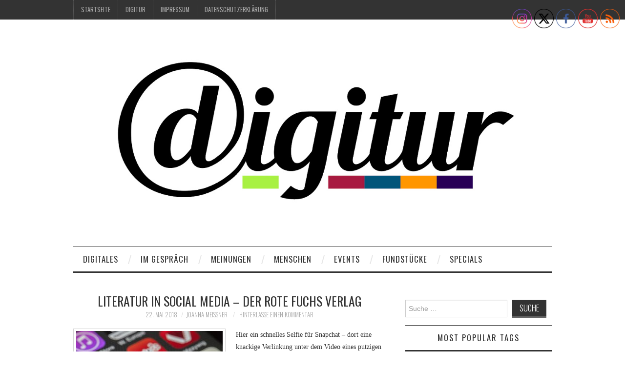

--- FILE ---
content_type: text/html; charset=UTF-8
request_url: https://digitur.de/literatur-in-social-media-der-rote-fuchs-verlag/
body_size: 91805
content:
<!DOCTYPE html>
<html lang="de-DE">
<head>
	<title>Literatur in Social Media – Der rote Fuchs Verlag - Digitur</title>

	<meta charset="UTF-8">
	<meta name="viewport" content="width=device-width">

	<link rel="profile" href="http://gmpg.org/xfn/11">
	<link rel="pingback" href="https://digitur.de/xmlrpc.php">
	<link rel="shortcut icon" href="https://digitur.de/wp-content/uploads/2020/02/digitur_d_big-scaled.jpg" />


	          <script>
            (function(d){
              var js, id = 'powr-js', ref = d.getElementsByTagName('script')[0];
              if (d.getElementById(id)) {return;}
              js = d.createElement('script'); js.id = id; js.async = true;
              js.src = '//www.powr.io/powr.js';
              js.setAttribute('powr-token','sJiQTbQhow1463757226');
              js.setAttribute('external-type','wordpress');
              ref.parentNode.insertBefore(js, ref);
            }(document));
          </script>
          <meta name='robots' content='index, follow, max-image-preview:large, max-snippet:-1, max-video-preview:-1' />
<!-- Jetpack Site Verification Tags -->
<meta name="google-site-verification" content="A8n8TzMHZL0XIIZ9Pb6RAvLrAX9jo-8cHP1zcBznuVo" />

	<!-- This site is optimized with the Yoast SEO plugin v22.6 - https://yoast.com/wordpress/plugins/seo/ -->
	<title>Literatur in Social Media – Der rote Fuchs Verlag - Digitur</title>
	<link rel="canonical" href="https://digitur.de/literatur-in-social-media-der-rote-fuchs-verlag/" />
	<meta property="og:locale" content="de_DE" />
	<meta property="og:type" content="article" />
	<meta property="og:title" content="Literatur in Social Media – Der rote Fuchs Verlag - Digitur" />
	<meta property="og:description" content="Hier ein schnelles Selfie für Snapchat – dort eine knackige Verlinkung unter dem Video eines putzigen Igel-Video, der fröhlich in einer Tupperdose badet. Social Media eröffnet uns im Alltag seit Jahren neue Perspektiven, die wir sowohl exzessiv ausleben können, als auch&hellip; Weiterlesen &rarr;" />
	<meta property="og:url" content="https://digitur.de/literatur-in-social-media-der-rote-fuchs-verlag/" />
	<meta property="og:site_name" content="Digitur" />
	<meta property="article:published_time" content="2018-05-22T09:54:23+00:00" />
	<meta property="og:image" content="https://digitur.de/wp-content/uploads/2018/05/twitter-292994_1920-300x200.jpg" />
	<meta name="author" content="Joanna Meißner" />
	<meta name="twitter:label1" content="Verfasst von" />
	<meta name="twitter:data1" content="Joanna Meißner" />
	<meta name="twitter:label2" content="Geschätzte Lesezeit" />
	<meta name="twitter:data2" content="4 Minuten" />
	<meta name="twitter:label3" content="Written by" />
	<meta name="twitter:data3" content="Joanna Meißner" />
	<script type="application/ld+json" class="yoast-schema-graph">{"@context":"https://schema.org","@graph":[{"@type":"WebPage","@id":"https://digitur.de/literatur-in-social-media-der-rote-fuchs-verlag/","url":"https://digitur.de/literatur-in-social-media-der-rote-fuchs-verlag/","name":"Literatur in Social Media – Der rote Fuchs Verlag - Digitur","isPartOf":{"@id":"https://digitur.de/#website"},"primaryImageOfPage":{"@id":"https://digitur.de/literatur-in-social-media-der-rote-fuchs-verlag/#primaryimage"},"image":{"@id":"https://digitur.de/literatur-in-social-media-der-rote-fuchs-verlag/#primaryimage"},"thumbnailUrl":"https://digitur.de/wp-content/uploads/2018/05/twitter-292994_1920-300x200.jpg","datePublished":"2018-05-22T09:54:23+00:00","dateModified":"2018-05-22T09:54:23+00:00","author":{"@id":"https://digitur.de/#/schema/person/c3bb0d743c24c5bdf433929c0c6aae8b"},"breadcrumb":{"@id":"https://digitur.de/literatur-in-social-media-der-rote-fuchs-verlag/#breadcrumb"},"inLanguage":"de-DE","potentialAction":[{"@type":"ReadAction","target":["https://digitur.de/literatur-in-social-media-der-rote-fuchs-verlag/"]}]},{"@type":"ImageObject","inLanguage":"de-DE","@id":"https://digitur.de/literatur-in-social-media-der-rote-fuchs-verlag/#primaryimage","url":"https://digitur.de/wp-content/uploads/2018/05/twitter-292994_1920.jpg","contentUrl":"https://digitur.de/wp-content/uploads/2018/05/twitter-292994_1920.jpg","width":1920,"height":1280},{"@type":"BreadcrumbList","@id":"https://digitur.de/literatur-in-social-media-der-rote-fuchs-verlag/#breadcrumb","itemListElement":[{"@type":"ListItem","position":1,"name":"Home","item":"https://digitur.de/"},{"@type":"ListItem","position":2,"name":"Literatur in Social Media – Der rote Fuchs Verlag"}]},{"@type":"WebSite","@id":"https://digitur.de/#website","url":"https://digitur.de/","name":"Digitur","description":"Literatur in der digitalen Welt","potentialAction":[{"@type":"SearchAction","target":{"@type":"EntryPoint","urlTemplate":"https://digitur.de/?s={search_term_string}"},"query-input":"required name=search_term_string"}],"inLanguage":"de-DE"},{"@type":"Person","@id":"https://digitur.de/#/schema/person/c3bb0d743c24c5bdf433929c0c6aae8b","name":"Joanna Meißner","image":{"@type":"ImageObject","inLanguage":"de-DE","@id":"https://digitur.de/#/schema/person/image/4aec121409a6b5626263b4391a6ba435","url":"https://secure.gravatar.com/avatar/1b83cf229b3a6218a4ab1183f9bd1af1?s=96&d=mm&r=g","contentUrl":"https://secure.gravatar.com/avatar/1b83cf229b3a6218a4ab1183f9bd1af1?s=96&d=mm&r=g","caption":"Joanna Meißner"},"url":"https://digitur.de/author/scjomeis/"}]}</script>
	<!-- / Yoast SEO plugin. -->


<link rel='dns-prefetch' href='//stats.wp.com' />
<link rel='dns-prefetch' href='//fonts.googleapis.com' />
<link rel='dns-prefetch' href='//fonts.bunny.net' />
<link rel="alternate" type="application/rss+xml" title="Digitur &raquo; Feed" href="https://digitur.de/feed/" />
<link rel="alternate" type="application/rss+xml" title="Digitur &raquo; Kommentar-Feed" href="https://digitur.de/comments/feed/" />
<link rel="alternate" type="application/rss+xml" title="Digitur &raquo; Literatur in Social Media – Der rote Fuchs Verlag Kommentar-Feed" href="https://digitur.de/literatur-in-social-media-der-rote-fuchs-verlag/feed/" />
<script type="text/javascript">
/* <![CDATA[ */
window._wpemojiSettings = {"baseUrl":"https:\/\/s.w.org\/images\/core\/emoji\/14.0.0\/72x72\/","ext":".png","svgUrl":"https:\/\/s.w.org\/images\/core\/emoji\/14.0.0\/svg\/","svgExt":".svg","source":{"concatemoji":"https:\/\/digitur.de\/wp-includes\/js\/wp-emoji-release.min.js?ver=6.4.1"}};
/*! This file is auto-generated */
!function(i,n){var o,s,e;function c(e){try{var t={supportTests:e,timestamp:(new Date).valueOf()};sessionStorage.setItem(o,JSON.stringify(t))}catch(e){}}function p(e,t,n){e.clearRect(0,0,e.canvas.width,e.canvas.height),e.fillText(t,0,0);var t=new Uint32Array(e.getImageData(0,0,e.canvas.width,e.canvas.height).data),r=(e.clearRect(0,0,e.canvas.width,e.canvas.height),e.fillText(n,0,0),new Uint32Array(e.getImageData(0,0,e.canvas.width,e.canvas.height).data));return t.every(function(e,t){return e===r[t]})}function u(e,t,n){switch(t){case"flag":return n(e,"\ud83c\udff3\ufe0f\u200d\u26a7\ufe0f","\ud83c\udff3\ufe0f\u200b\u26a7\ufe0f")?!1:!n(e,"\ud83c\uddfa\ud83c\uddf3","\ud83c\uddfa\u200b\ud83c\uddf3")&&!n(e,"\ud83c\udff4\udb40\udc67\udb40\udc62\udb40\udc65\udb40\udc6e\udb40\udc67\udb40\udc7f","\ud83c\udff4\u200b\udb40\udc67\u200b\udb40\udc62\u200b\udb40\udc65\u200b\udb40\udc6e\u200b\udb40\udc67\u200b\udb40\udc7f");case"emoji":return!n(e,"\ud83e\udef1\ud83c\udffb\u200d\ud83e\udef2\ud83c\udfff","\ud83e\udef1\ud83c\udffb\u200b\ud83e\udef2\ud83c\udfff")}return!1}function f(e,t,n){var r="undefined"!=typeof WorkerGlobalScope&&self instanceof WorkerGlobalScope?new OffscreenCanvas(300,150):i.createElement("canvas"),a=r.getContext("2d",{willReadFrequently:!0}),o=(a.textBaseline="top",a.font="600 32px Arial",{});return e.forEach(function(e){o[e]=t(a,e,n)}),o}function t(e){var t=i.createElement("script");t.src=e,t.defer=!0,i.head.appendChild(t)}"undefined"!=typeof Promise&&(o="wpEmojiSettingsSupports",s=["flag","emoji"],n.supports={everything:!0,everythingExceptFlag:!0},e=new Promise(function(e){i.addEventListener("DOMContentLoaded",e,{once:!0})}),new Promise(function(t){var n=function(){try{var e=JSON.parse(sessionStorage.getItem(o));if("object"==typeof e&&"number"==typeof e.timestamp&&(new Date).valueOf()<e.timestamp+604800&&"object"==typeof e.supportTests)return e.supportTests}catch(e){}return null}();if(!n){if("undefined"!=typeof Worker&&"undefined"!=typeof OffscreenCanvas&&"undefined"!=typeof URL&&URL.createObjectURL&&"undefined"!=typeof Blob)try{var e="postMessage("+f.toString()+"("+[JSON.stringify(s),u.toString(),p.toString()].join(",")+"));",r=new Blob([e],{type:"text/javascript"}),a=new Worker(URL.createObjectURL(r),{name:"wpTestEmojiSupports"});return void(a.onmessage=function(e){c(n=e.data),a.terminate(),t(n)})}catch(e){}c(n=f(s,u,p))}t(n)}).then(function(e){for(var t in e)n.supports[t]=e[t],n.supports.everything=n.supports.everything&&n.supports[t],"flag"!==t&&(n.supports.everythingExceptFlag=n.supports.everythingExceptFlag&&n.supports[t]);n.supports.everythingExceptFlag=n.supports.everythingExceptFlag&&!n.supports.flag,n.DOMReady=!1,n.readyCallback=function(){n.DOMReady=!0}}).then(function(){return e}).then(function(){var e;n.supports.everything||(n.readyCallback(),(e=n.source||{}).concatemoji?t(e.concatemoji):e.wpemoji&&e.twemoji&&(t(e.twemoji),t(e.wpemoji)))}))}((window,document),window._wpemojiSettings);
/* ]]> */
</script>
<style id='wp-emoji-styles-inline-css' type='text/css'>

	img.wp-smiley, img.emoji {
		display: inline !important;
		border: none !important;
		box-shadow: none !important;
		height: 1em !important;
		width: 1em !important;
		margin: 0 0.07em !important;
		vertical-align: -0.1em !important;
		background: none !important;
		padding: 0 !important;
	}
</style>
<link rel='stylesheet' id='wp-block-library-css' href='https://digitur.de/wp-includes/css/dist/block-library/style.min.css?ver=6.4.1' type='text/css' media='all' />
<style id='wp-block-library-inline-css' type='text/css'>
.has-text-align-justify{text-align:justify;}
</style>
<link rel='stylesheet' id='mediaelement-css' href='https://digitur.de/wp-includes/js/mediaelement/mediaelementplayer-legacy.min.css?ver=4.2.17' type='text/css' media='all' />
<link rel='stylesheet' id='wp-mediaelement-css' href='https://digitur.de/wp-includes/js/mediaelement/wp-mediaelement.min.css?ver=6.4.1' type='text/css' media='all' />
<style id='jetpack-sharing-buttons-style-inline-css' type='text/css'>
.jetpack-sharing-buttons__services-list{display:flex;flex-direction:row;flex-wrap:wrap;gap:0;list-style-type:none;margin:5px;padding:0}.jetpack-sharing-buttons__services-list.has-small-icon-size{font-size:12px}.jetpack-sharing-buttons__services-list.has-normal-icon-size{font-size:16px}.jetpack-sharing-buttons__services-list.has-large-icon-size{font-size:24px}.jetpack-sharing-buttons__services-list.has-huge-icon-size{font-size:36px}@media print{.jetpack-sharing-buttons__services-list{display:none!important}}.editor-styles-wrapper .wp-block-jetpack-sharing-buttons{gap:0;padding-inline-start:0}ul.jetpack-sharing-buttons__services-list.has-background{padding:1.25em 2.375em}
</style>
<style id='classic-theme-styles-inline-css' type='text/css'>
/*! This file is auto-generated */
.wp-block-button__link{color:#fff;background-color:#32373c;border-radius:9999px;box-shadow:none;text-decoration:none;padding:calc(.667em + 2px) calc(1.333em + 2px);font-size:1.125em}.wp-block-file__button{background:#32373c;color:#fff;text-decoration:none}
</style>
<style id='global-styles-inline-css' type='text/css'>
body{--wp--preset--color--black: #000000;--wp--preset--color--cyan-bluish-gray: #abb8c3;--wp--preset--color--white: #ffffff;--wp--preset--color--pale-pink: #f78da7;--wp--preset--color--vivid-red: #cf2e2e;--wp--preset--color--luminous-vivid-orange: #ff6900;--wp--preset--color--luminous-vivid-amber: #fcb900;--wp--preset--color--light-green-cyan: #7bdcb5;--wp--preset--color--vivid-green-cyan: #00d084;--wp--preset--color--pale-cyan-blue: #8ed1fc;--wp--preset--color--vivid-cyan-blue: #0693e3;--wp--preset--color--vivid-purple: #9b51e0;--wp--preset--gradient--vivid-cyan-blue-to-vivid-purple: linear-gradient(135deg,rgba(6,147,227,1) 0%,rgb(155,81,224) 100%);--wp--preset--gradient--light-green-cyan-to-vivid-green-cyan: linear-gradient(135deg,rgb(122,220,180) 0%,rgb(0,208,130) 100%);--wp--preset--gradient--luminous-vivid-amber-to-luminous-vivid-orange: linear-gradient(135deg,rgba(252,185,0,1) 0%,rgba(255,105,0,1) 100%);--wp--preset--gradient--luminous-vivid-orange-to-vivid-red: linear-gradient(135deg,rgba(255,105,0,1) 0%,rgb(207,46,46) 100%);--wp--preset--gradient--very-light-gray-to-cyan-bluish-gray: linear-gradient(135deg,rgb(238,238,238) 0%,rgb(169,184,195) 100%);--wp--preset--gradient--cool-to-warm-spectrum: linear-gradient(135deg,rgb(74,234,220) 0%,rgb(151,120,209) 20%,rgb(207,42,186) 40%,rgb(238,44,130) 60%,rgb(251,105,98) 80%,rgb(254,248,76) 100%);--wp--preset--gradient--blush-light-purple: linear-gradient(135deg,rgb(255,206,236) 0%,rgb(152,150,240) 100%);--wp--preset--gradient--blush-bordeaux: linear-gradient(135deg,rgb(254,205,165) 0%,rgb(254,45,45) 50%,rgb(107,0,62) 100%);--wp--preset--gradient--luminous-dusk: linear-gradient(135deg,rgb(255,203,112) 0%,rgb(199,81,192) 50%,rgb(65,88,208) 100%);--wp--preset--gradient--pale-ocean: linear-gradient(135deg,rgb(255,245,203) 0%,rgb(182,227,212) 50%,rgb(51,167,181) 100%);--wp--preset--gradient--electric-grass: linear-gradient(135deg,rgb(202,248,128) 0%,rgb(113,206,126) 100%);--wp--preset--gradient--midnight: linear-gradient(135deg,rgb(2,3,129) 0%,rgb(40,116,252) 100%);--wp--preset--font-size--small: 13px;--wp--preset--font-size--medium: 20px;--wp--preset--font-size--large: 36px;--wp--preset--font-size--x-large: 42px;--wp--preset--spacing--20: 0.44rem;--wp--preset--spacing--30: 0.67rem;--wp--preset--spacing--40: 1rem;--wp--preset--spacing--50: 1.5rem;--wp--preset--spacing--60: 2.25rem;--wp--preset--spacing--70: 3.38rem;--wp--preset--spacing--80: 5.06rem;--wp--preset--shadow--natural: 6px 6px 9px rgba(0, 0, 0, 0.2);--wp--preset--shadow--deep: 12px 12px 50px rgba(0, 0, 0, 0.4);--wp--preset--shadow--sharp: 6px 6px 0px rgba(0, 0, 0, 0.2);--wp--preset--shadow--outlined: 6px 6px 0px -3px rgba(255, 255, 255, 1), 6px 6px rgba(0, 0, 0, 1);--wp--preset--shadow--crisp: 6px 6px 0px rgba(0, 0, 0, 1);}:where(.is-layout-flex){gap: 0.5em;}:where(.is-layout-grid){gap: 0.5em;}body .is-layout-flow > .alignleft{float: left;margin-inline-start: 0;margin-inline-end: 2em;}body .is-layout-flow > .alignright{float: right;margin-inline-start: 2em;margin-inline-end: 0;}body .is-layout-flow > .aligncenter{margin-left: auto !important;margin-right: auto !important;}body .is-layout-constrained > .alignleft{float: left;margin-inline-start: 0;margin-inline-end: 2em;}body .is-layout-constrained > .alignright{float: right;margin-inline-start: 2em;margin-inline-end: 0;}body .is-layout-constrained > .aligncenter{margin-left: auto !important;margin-right: auto !important;}body .is-layout-constrained > :where(:not(.alignleft):not(.alignright):not(.alignfull)){max-width: var(--wp--style--global--content-size);margin-left: auto !important;margin-right: auto !important;}body .is-layout-constrained > .alignwide{max-width: var(--wp--style--global--wide-size);}body .is-layout-flex{display: flex;}body .is-layout-flex{flex-wrap: wrap;align-items: center;}body .is-layout-flex > *{margin: 0;}body .is-layout-grid{display: grid;}body .is-layout-grid > *{margin: 0;}:where(.wp-block-columns.is-layout-flex){gap: 2em;}:where(.wp-block-columns.is-layout-grid){gap: 2em;}:where(.wp-block-post-template.is-layout-flex){gap: 1.25em;}:where(.wp-block-post-template.is-layout-grid){gap: 1.25em;}.has-black-color{color: var(--wp--preset--color--black) !important;}.has-cyan-bluish-gray-color{color: var(--wp--preset--color--cyan-bluish-gray) !important;}.has-white-color{color: var(--wp--preset--color--white) !important;}.has-pale-pink-color{color: var(--wp--preset--color--pale-pink) !important;}.has-vivid-red-color{color: var(--wp--preset--color--vivid-red) !important;}.has-luminous-vivid-orange-color{color: var(--wp--preset--color--luminous-vivid-orange) !important;}.has-luminous-vivid-amber-color{color: var(--wp--preset--color--luminous-vivid-amber) !important;}.has-light-green-cyan-color{color: var(--wp--preset--color--light-green-cyan) !important;}.has-vivid-green-cyan-color{color: var(--wp--preset--color--vivid-green-cyan) !important;}.has-pale-cyan-blue-color{color: var(--wp--preset--color--pale-cyan-blue) !important;}.has-vivid-cyan-blue-color{color: var(--wp--preset--color--vivid-cyan-blue) !important;}.has-vivid-purple-color{color: var(--wp--preset--color--vivid-purple) !important;}.has-black-background-color{background-color: var(--wp--preset--color--black) !important;}.has-cyan-bluish-gray-background-color{background-color: var(--wp--preset--color--cyan-bluish-gray) !important;}.has-white-background-color{background-color: var(--wp--preset--color--white) !important;}.has-pale-pink-background-color{background-color: var(--wp--preset--color--pale-pink) !important;}.has-vivid-red-background-color{background-color: var(--wp--preset--color--vivid-red) !important;}.has-luminous-vivid-orange-background-color{background-color: var(--wp--preset--color--luminous-vivid-orange) !important;}.has-luminous-vivid-amber-background-color{background-color: var(--wp--preset--color--luminous-vivid-amber) !important;}.has-light-green-cyan-background-color{background-color: var(--wp--preset--color--light-green-cyan) !important;}.has-vivid-green-cyan-background-color{background-color: var(--wp--preset--color--vivid-green-cyan) !important;}.has-pale-cyan-blue-background-color{background-color: var(--wp--preset--color--pale-cyan-blue) !important;}.has-vivid-cyan-blue-background-color{background-color: var(--wp--preset--color--vivid-cyan-blue) !important;}.has-vivid-purple-background-color{background-color: var(--wp--preset--color--vivid-purple) !important;}.has-black-border-color{border-color: var(--wp--preset--color--black) !important;}.has-cyan-bluish-gray-border-color{border-color: var(--wp--preset--color--cyan-bluish-gray) !important;}.has-white-border-color{border-color: var(--wp--preset--color--white) !important;}.has-pale-pink-border-color{border-color: var(--wp--preset--color--pale-pink) !important;}.has-vivid-red-border-color{border-color: var(--wp--preset--color--vivid-red) !important;}.has-luminous-vivid-orange-border-color{border-color: var(--wp--preset--color--luminous-vivid-orange) !important;}.has-luminous-vivid-amber-border-color{border-color: var(--wp--preset--color--luminous-vivid-amber) !important;}.has-light-green-cyan-border-color{border-color: var(--wp--preset--color--light-green-cyan) !important;}.has-vivid-green-cyan-border-color{border-color: var(--wp--preset--color--vivid-green-cyan) !important;}.has-pale-cyan-blue-border-color{border-color: var(--wp--preset--color--pale-cyan-blue) !important;}.has-vivid-cyan-blue-border-color{border-color: var(--wp--preset--color--vivid-cyan-blue) !important;}.has-vivid-purple-border-color{border-color: var(--wp--preset--color--vivid-purple) !important;}.has-vivid-cyan-blue-to-vivid-purple-gradient-background{background: var(--wp--preset--gradient--vivid-cyan-blue-to-vivid-purple) !important;}.has-light-green-cyan-to-vivid-green-cyan-gradient-background{background: var(--wp--preset--gradient--light-green-cyan-to-vivid-green-cyan) !important;}.has-luminous-vivid-amber-to-luminous-vivid-orange-gradient-background{background: var(--wp--preset--gradient--luminous-vivid-amber-to-luminous-vivid-orange) !important;}.has-luminous-vivid-orange-to-vivid-red-gradient-background{background: var(--wp--preset--gradient--luminous-vivid-orange-to-vivid-red) !important;}.has-very-light-gray-to-cyan-bluish-gray-gradient-background{background: var(--wp--preset--gradient--very-light-gray-to-cyan-bluish-gray) !important;}.has-cool-to-warm-spectrum-gradient-background{background: var(--wp--preset--gradient--cool-to-warm-spectrum) !important;}.has-blush-light-purple-gradient-background{background: var(--wp--preset--gradient--blush-light-purple) !important;}.has-blush-bordeaux-gradient-background{background: var(--wp--preset--gradient--blush-bordeaux) !important;}.has-luminous-dusk-gradient-background{background: var(--wp--preset--gradient--luminous-dusk) !important;}.has-pale-ocean-gradient-background{background: var(--wp--preset--gradient--pale-ocean) !important;}.has-electric-grass-gradient-background{background: var(--wp--preset--gradient--electric-grass) !important;}.has-midnight-gradient-background{background: var(--wp--preset--gradient--midnight) !important;}.has-small-font-size{font-size: var(--wp--preset--font-size--small) !important;}.has-medium-font-size{font-size: var(--wp--preset--font-size--medium) !important;}.has-large-font-size{font-size: var(--wp--preset--font-size--large) !important;}.has-x-large-font-size{font-size: var(--wp--preset--font-size--x-large) !important;}
.wp-block-navigation a:where(:not(.wp-element-button)){color: inherit;}
:where(.wp-block-post-template.is-layout-flex){gap: 1.25em;}:where(.wp-block-post-template.is-layout-grid){gap: 1.25em;}
:where(.wp-block-columns.is-layout-flex){gap: 2em;}:where(.wp-block-columns.is-layout-grid){gap: 2em;}
.wp-block-pullquote{font-size: 1.5em;line-height: 1.6;}
</style>
<link rel='stylesheet' id='SFSImainCss-css' href='https://digitur.de/wp-content/plugins/ultimate-social-media-icons/css/sfsi-style.css?ver=2.9.5' type='text/css' media='all' />
<link rel='stylesheet' id='ppress-frontend-css' href='https://digitur.de/wp-content/plugins/wp-user-avatar/assets/css/frontend.min.css?ver=4.10.2' type='text/css' media='all' />
<link rel='stylesheet' id='ppress-flatpickr-css' href='https://digitur.de/wp-content/plugins/wp-user-avatar/assets/flatpickr/flatpickr.min.css?ver=4.10.2' type='text/css' media='all' />
<link rel='stylesheet' id='ppress-select2-css' href='https://digitur.de/wp-content/plugins/wp-user-avatar/assets/select2/select2.min.css?ver=6.4.1' type='text/css' media='all' />
<link rel='stylesheet' id='athemes-headings-fonts-css' href='//fonts.googleapis.com/css?family=Oswald%3A300%2C400%2C700&#038;ver=6.4.1' type='text/css' media='all' />
<link rel='stylesheet' id='athemes-symbols-css' href='https://digitur.de/wp-content/themes/fashionistas/css/athemes-symbols.css?ver=6.4.1' type='text/css' media='all' />
<link rel='stylesheet' id='athemes-bootstrap-css' href='https://digitur.de/wp-content/themes/fashionistas/css/bootstrap.min.css?ver=6.4.1' type='text/css' media='all' />
<link rel='stylesheet' id='athemes-style-css' href='https://digitur.de/wp-content/themes/fashionistas/style.css?ver=6.4.1' type='text/css' media='all' />
<style id='athemes-style-inline-css' type='text/css'>
button, input[type="button"], input[type="reset"], input[type="submit"], #top-navigation, #top-navigation li:hover ul, #top-navigation li.sfHover ul, #main-navigation li:hover ul, #main-navigation li.sfHover ul, #main-navigation > .sf-menu > ul, .site-content [class*="navigation"] a, .widget-tab-nav li.active a, .widget-social-icons li a [class^="ico-"]:before, .site-footer { background: ; }
#main-navigation, .entry-footer, .page-header, .author-info, .site-content [class*="navigation"] a:hover, .site-content .post-navigation, .comments-title, .widget, .widget-title, ul.widget-tab-nav, .site-extra { border-color: ; }
.site-title a { color: ; }
.site-description { color: ; }
.entry-title, .entry-title a { color: ; }
body { color: ; }

</style>
<link rel='stylesheet' id='sab-font-css' href='https://fonts.bunny.net/css?family=Josefin+Sans:400,700,400italic,700italic&#038;subset=latin' type='text/css' media='all' />
<link rel='stylesheet' id='tmm-css' href='https://digitur.de/wp-content/plugins/team-members/inc/css/tmm_style.css?ver=6.4.1' type='text/css' media='all' />
<link rel='stylesheet' id='jetpack_css-css' href='https://digitur.de/wp-content/plugins/jetpack/css/jetpack.css?ver=13.3.1' type='text/css' media='all' />
<link rel='stylesheet' id='lightboxStyle-css' href='https://digitur.de/wp-content/plugins/lightbox-plus/css/fancypants/colorbox.min.css?ver=2.7.2' type='text/css' media='screen' />
<script type="text/javascript" id="jetpack_related-posts-js-extra">
/* <![CDATA[ */
var related_posts_js_options = {"post_heading":"h4"};
/* ]]> */
</script>
<script type="text/javascript" src="https://digitur.de/wp-content/plugins/jetpack/_inc/build/related-posts/related-posts.min.js?ver=20240116" id="jetpack_related-posts-js"></script>
<script type="text/javascript" src="https://digitur.de/wp-includes/js/jquery/jquery.min.js?ver=3.7.1" id="jquery-core-js"></script>
<script type="text/javascript" src="https://digitur.de/wp-includes/js/jquery/jquery-migrate.min.js?ver=3.4.1" id="jquery-migrate-js"></script>
<script type="text/javascript" src="https://digitur.de/wp-content/plugins/wp-user-avatar/assets/flatpickr/flatpickr.min.js?ver=4.10.2" id="ppress-flatpickr-js"></script>
<script type="text/javascript" src="https://digitur.de/wp-content/plugins/wp-user-avatar/assets/select2/select2.min.js?ver=4.10.2" id="ppress-select2-js"></script>
<script type="text/javascript" src="https://digitur.de/wp-content/themes/fashionistas/js/bootstrap.min.js?ver=6.4.1" id="athemes-bootstrap-js-js"></script>
<script type="text/javascript" src="https://digitur.de/wp-content/themes/fashionistas/js/hoverIntent.js?ver=6.4.1" id="athemes-superfish-hoverIntent-js"></script>
<script type="text/javascript" src="https://digitur.de/wp-content/themes/fashionistas/js/superfish.js?ver=6.4.1" id="athemes-superfish-js"></script>
<script type="text/javascript" src="https://digitur.de/wp-content/themes/fashionistas/js/settings.js?ver=6.4.1" id="athemes-settings-js"></script>
<link rel="https://api.w.org/" href="https://digitur.de/wp-json/" /><link rel="alternate" type="application/json" href="https://digitur.de/wp-json/wp/v2/posts/8839" /><link rel="EditURI" type="application/rsd+xml" title="RSD" href="https://digitur.de/xmlrpc.php?rsd" />
<meta name="generator" content="WordPress 6.4.1" />
<link rel='shortlink' href='https://digitur.de/?p=8839' />
<link rel="alternate" type="application/json+oembed" href="https://digitur.de/wp-json/oembed/1.0/embed?url=https%3A%2F%2Fdigitur.de%2Fliteratur-in-social-media-der-rote-fuchs-verlag%2F" />
<link rel="alternate" type="text/xml+oembed" href="https://digitur.de/wp-json/oembed/1.0/embed?url=https%3A%2F%2Fdigitur.de%2Fliteratur-in-social-media-der-rote-fuchs-verlag%2F&#038;format=xml" />
	<style>img#wpstats{display:none}</style>
		<!--[if lt IE 9]>
<script src="https://digitur.de/wp-content/themes/fashionistas/js/html5shiv.js"></script>
<![endif]-->
<style type="text/css">.saboxplugin-wrap{-webkit-box-sizing:border-box;-moz-box-sizing:border-box;-ms-box-sizing:border-box;box-sizing:border-box;border:1px solid #eee;width:100%;clear:both;display:block;overflow:hidden;word-wrap:break-word;position:relative}.saboxplugin-wrap .saboxplugin-gravatar{float:left;padding:0 20px 20px 20px}.saboxplugin-wrap .saboxplugin-gravatar img{max-width:100px;height:auto;border-radius:0;}.saboxplugin-wrap .saboxplugin-authorname{font-size:18px;line-height:1;margin:20px 0 0 20px;display:block}.saboxplugin-wrap .saboxplugin-authorname a{text-decoration:none}.saboxplugin-wrap .saboxplugin-authorname a:focus{outline:0}.saboxplugin-wrap .saboxplugin-desc{display:block;margin:5px 20px}.saboxplugin-wrap .saboxplugin-desc a{text-decoration:underline}.saboxplugin-wrap .saboxplugin-desc p{margin:5px 0 12px}.saboxplugin-wrap .saboxplugin-web{margin:0 20px 15px;text-align:left}.saboxplugin-wrap .sab-web-position{text-align:right}.saboxplugin-wrap .saboxplugin-web a{color:#ccc;text-decoration:none}.saboxplugin-wrap .saboxplugin-socials{position:relative;display:block;background:#fcfcfc;padding:5px;border-top:1px solid #eee}.saboxplugin-wrap .saboxplugin-socials a svg{width:20px;height:20px}.saboxplugin-wrap .saboxplugin-socials a svg .st2{fill:#fff; transform-origin:center center;}.saboxplugin-wrap .saboxplugin-socials a svg .st1{fill:rgba(0,0,0,.3)}.saboxplugin-wrap .saboxplugin-socials a:hover{opacity:.8;-webkit-transition:opacity .4s;-moz-transition:opacity .4s;-o-transition:opacity .4s;transition:opacity .4s;box-shadow:none!important;-webkit-box-shadow:none!important}.saboxplugin-wrap .saboxplugin-socials .saboxplugin-icon-color{box-shadow:none;padding:0;border:0;-webkit-transition:opacity .4s;-moz-transition:opacity .4s;-o-transition:opacity .4s;transition:opacity .4s;display:inline-block;color:#fff;font-size:0;text-decoration:inherit;margin:5px;-webkit-border-radius:0;-moz-border-radius:0;-ms-border-radius:0;-o-border-radius:0;border-radius:0;overflow:hidden}.saboxplugin-wrap .saboxplugin-socials .saboxplugin-icon-grey{text-decoration:inherit;box-shadow:none;position:relative;display:-moz-inline-stack;display:inline-block;vertical-align:middle;zoom:1;margin:10px 5px;color:#444;fill:#444}.clearfix:after,.clearfix:before{content:' ';display:table;line-height:0;clear:both}.ie7 .clearfix{zoom:1}.saboxplugin-socials.sabox-colored .saboxplugin-icon-color .sab-twitch{border-color:#38245c}.saboxplugin-socials.sabox-colored .saboxplugin-icon-color .sab-addthis{border-color:#e91c00}.saboxplugin-socials.sabox-colored .saboxplugin-icon-color .sab-behance{border-color:#003eb0}.saboxplugin-socials.sabox-colored .saboxplugin-icon-color .sab-delicious{border-color:#06c}.saboxplugin-socials.sabox-colored .saboxplugin-icon-color .sab-deviantart{border-color:#036824}.saboxplugin-socials.sabox-colored .saboxplugin-icon-color .sab-digg{border-color:#00327c}.saboxplugin-socials.sabox-colored .saboxplugin-icon-color .sab-dribbble{border-color:#ba1655}.saboxplugin-socials.sabox-colored .saboxplugin-icon-color .sab-facebook{border-color:#1e2e4f}.saboxplugin-socials.sabox-colored .saboxplugin-icon-color .sab-flickr{border-color:#003576}.saboxplugin-socials.sabox-colored .saboxplugin-icon-color .sab-github{border-color:#264874}.saboxplugin-socials.sabox-colored .saboxplugin-icon-color .sab-google{border-color:#0b51c5}.saboxplugin-socials.sabox-colored .saboxplugin-icon-color .sab-googleplus{border-color:#96271a}.saboxplugin-socials.sabox-colored .saboxplugin-icon-color .sab-html5{border-color:#902e13}.saboxplugin-socials.sabox-colored .saboxplugin-icon-color .sab-instagram{border-color:#1630aa}.saboxplugin-socials.sabox-colored .saboxplugin-icon-color .sab-linkedin{border-color:#00344f}.saboxplugin-socials.sabox-colored .saboxplugin-icon-color .sab-pinterest{border-color:#5b040e}.saboxplugin-socials.sabox-colored .saboxplugin-icon-color .sab-reddit{border-color:#992900}.saboxplugin-socials.sabox-colored .saboxplugin-icon-color .sab-rss{border-color:#a43b0a}.saboxplugin-socials.sabox-colored .saboxplugin-icon-color .sab-sharethis{border-color:#5d8420}.saboxplugin-socials.sabox-colored .saboxplugin-icon-color .sab-skype{border-color:#00658a}.saboxplugin-socials.sabox-colored .saboxplugin-icon-color .sab-soundcloud{border-color:#995200}.saboxplugin-socials.sabox-colored .saboxplugin-icon-color .sab-spotify{border-color:#0f612c}.saboxplugin-socials.sabox-colored .saboxplugin-icon-color .sab-stackoverflow{border-color:#a95009}.saboxplugin-socials.sabox-colored .saboxplugin-icon-color .sab-steam{border-color:#006388}.saboxplugin-socials.sabox-colored .saboxplugin-icon-color .sab-user_email{border-color:#b84e05}.saboxplugin-socials.sabox-colored .saboxplugin-icon-color .sab-stumbleUpon{border-color:#9b280e}.saboxplugin-socials.sabox-colored .saboxplugin-icon-color .sab-tumblr{border-color:#10151b}.saboxplugin-socials.sabox-colored .saboxplugin-icon-color .sab-twitter{border-color:#0967a0}.saboxplugin-socials.sabox-colored .saboxplugin-icon-color .sab-vimeo{border-color:#0d7091}.saboxplugin-socials.sabox-colored .saboxplugin-icon-color .sab-windows{border-color:#003f71}.saboxplugin-socials.sabox-colored .saboxplugin-icon-color .sab-whatsapp{border-color:#003f71}.saboxplugin-socials.sabox-colored .saboxplugin-icon-color .sab-wordpress{border-color:#0f3647}.saboxplugin-socials.sabox-colored .saboxplugin-icon-color .sab-yahoo{border-color:#14002d}.saboxplugin-socials.sabox-colored .saboxplugin-icon-color .sab-youtube{border-color:#900}.saboxplugin-socials.sabox-colored .saboxplugin-icon-color .sab-xing{border-color:#000202}.saboxplugin-socials.sabox-colored .saboxplugin-icon-color .sab-mixcloud{border-color:#2475a0}.saboxplugin-socials.sabox-colored .saboxplugin-icon-color .sab-vk{border-color:#243549}.saboxplugin-socials.sabox-colored .saboxplugin-icon-color .sab-medium{border-color:#00452c}.saboxplugin-socials.sabox-colored .saboxplugin-icon-color .sab-quora{border-color:#420e00}.saboxplugin-socials.sabox-colored .saboxplugin-icon-color .sab-meetup{border-color:#9b181c}.saboxplugin-socials.sabox-colored .saboxplugin-icon-color .sab-goodreads{border-color:#000}.saboxplugin-socials.sabox-colored .saboxplugin-icon-color .sab-snapchat{border-color:#999700}.saboxplugin-socials.sabox-colored .saboxplugin-icon-color .sab-500px{border-color:#00557f}.saboxplugin-socials.sabox-colored .saboxplugin-icon-color .sab-mastodont{border-color:#185886}.sabox-plus-item{margin-bottom:20px}@media screen and (max-width:480px){.saboxplugin-wrap{text-align:center}.saboxplugin-wrap .saboxplugin-gravatar{float:none;padding:20px 0;text-align:center;margin:0 auto;display:block}.saboxplugin-wrap .saboxplugin-gravatar img{float:none;display:inline-block;display:-moz-inline-stack;vertical-align:middle;zoom:1}.saboxplugin-wrap .saboxplugin-desc{margin:0 10px 20px;text-align:center}.saboxplugin-wrap .saboxplugin-authorname{text-align:center;margin:10px 0 20px}}body .saboxplugin-authorname a,body .saboxplugin-authorname a:hover{box-shadow:none;-webkit-box-shadow:none}a.sab-profile-edit{font-size:16px!important;line-height:1!important}.sab-edit-settings a,a.sab-profile-edit{color:#0073aa!important;box-shadow:none!important;-webkit-box-shadow:none!important}.sab-edit-settings{margin-right:15px;position:absolute;right:0;z-index:2;bottom:10px;line-height:20px}.sab-edit-settings i{margin-left:5px}.saboxplugin-socials{line-height:1!important}.rtl .saboxplugin-wrap .saboxplugin-gravatar{float:right}.rtl .saboxplugin-wrap .saboxplugin-authorname{display:flex;align-items:center}.rtl .saboxplugin-wrap .saboxplugin-authorname .sab-profile-edit{margin-right:10px}.rtl .sab-edit-settings{right:auto;left:0}img.sab-custom-avatar{max-width:75px;}.saboxplugin-wrap {border-color:#3f3838;}.saboxplugin-wrap .saboxplugin-socials {border-color:#3f3838;}.saboxplugin-wrap{ border-width: 0px; }.saboxplugin-wrap .saboxplugin-gravatar img {-webkit-border-radius:50%;-moz-border-radius:50%;-ms-border-radius:50%;-o-border-radius:50%;border-radius:50%;}.saboxplugin-wrap .saboxplugin-gravatar img {-webkit-border-radius:50%;-moz-border-radius:50%;-ms-border-radius:50%;-o-border-radius:50%;border-radius:50%;}.saboxplugin-wrap .saboxplugin-authorname {font-family:"Josefin Sans";}.saboxplugin-wrap .saboxplugin-desc {font-family:None;}.saboxplugin-wrap {margin-top:0px; margin-bottom:0px; padding: 0px 0px }.saboxplugin-wrap .saboxplugin-authorname {font-size:20px; line-height:27px;}.saboxplugin-wrap .saboxplugin-desc p, .saboxplugin-wrap .saboxplugin-desc {font-size:14px !important; line-height:21px !important;}.saboxplugin-wrap .saboxplugin-web {font-size:14px;}.saboxplugin-wrap .saboxplugin-socials a svg {width:18px;height:18px;}</style></head>

<body class="post-template-default single single-post postid-8839 single-format-standard sfsi_actvite_theme_thin group-blog">

	<nav id="top-navigation" class="main-navigation" role="navigation">
		<div class="clearfix container">
			<div class="sf-menu"><ul id="menu-digitur" class="menu"><li id="menu-item-10447" class="menu-item menu-item-type-custom menu-item-object-custom menu-item-home menu-item-10447"><a href="https://digitur.de">Startseite</a></li>
<li id="menu-item-10448" class="menu-item menu-item-type-post_type menu-item-object-page menu-item-has-children menu-item-10448"><a href="https://digitur.de/ueber-uns/">Digitur</a>
<ul class="sub-menu">
	<li id="menu-item-10450" class="menu-item menu-item-type-post_type menu-item-object-page menu-item-10450"><a href="https://digitur.de/ueber-uns/gruendungsteam/">Gründungsteam</a></li>
	<li id="menu-item-10449" class="menu-item menu-item-type-post_type menu-item-object-page menu-item-10449"><a href="https://digitur.de/ueber-uns/ueber_uns/">Über uns</a></li>
</ul>
</li>
<li id="menu-item-10451" class="menu-item menu-item-type-post_type menu-item-object-page menu-item-10451"><a href="https://digitur.de/impressum/">Impressum</a></li>
<li id="menu-item-10452" class="menu-item menu-item-type-post_type menu-item-object-page menu-item-privacy-policy menu-item-10452"><a rel="privacy-policy" href="https://digitur.de/datenschutzerklaerung/">Datenschutzerklärung</a></li>
</ul></div>		</div>
	<!-- #top-navigation --></nav>

	<header id="masthead" class="clearfix container site-header" role="banner">
		<div class="site-branding">
							<a href="https://digitur.de/" title="Digitur"><img src="https://digitur.de/wp-content/uploads/2020/02/3a997425cefe4f2f90860c5824e558b3.jpeg" alt="Digitur" /></a>
					<!-- .site-branding --></div>

					<!-- #masthead --></header>

	<nav id="main-navigation" class="container main-navigation" role="navigation">
		<a href="#main-navigation" class="nav-open">Menu</a>
		<a href="#" class="nav-close">Close</a>
		<div class="sf-menu"><ul id="menu-menue" class="menu"><li id="menu-item-13079" class="menu-item menu-item-type-taxonomy menu-item-object-category current-post-ancestor menu-item-13079"><a href="https://digitur.de/category/digitales/">Digitales</a></li>
<li id="menu-item-13080" class="menu-item menu-item-type-taxonomy menu-item-object-category menu-item-13080"><a href="https://digitur.de/category/im-gespraech/">Im Gespräch</a></li>
<li id="menu-item-13082" class="menu-item menu-item-type-taxonomy menu-item-object-category menu-item-13082"><a href="https://digitur.de/category/meinungen/">Meinungen</a></li>
<li id="menu-item-3788" class="menu-item menu-item-type-taxonomy menu-item-object-category menu-item-3788"><a href="https://digitur.de/category/menschen/">Menschen</a></li>
<li id="menu-item-3752" class="menu-item menu-item-type-taxonomy menu-item-object-category menu-item-3752"><a href="https://digitur.de/category/aktuell/">Events</a></li>
<li id="menu-item-3754" class="menu-item menu-item-type-taxonomy menu-item-object-category menu-item-3754"><a href="https://digitur.de/category/fundstuecke/">Fundstücke</a></li>
<li id="menu-item-13081" class="menu-item menu-item-type-taxonomy menu-item-object-category menu-item-13081"><a href="https://digitur.de/category/specials/">Specials</a></li>
</ul></div>	<!-- #main-navigation --></nav>

	<div id="main" class="site-main">
		<div class="clearfix container">
	<div id="primary" class="content-area">
		<div id="content" class="site-content" role="main">

		
			
<article id="post-8839" class="clearfix post-8839 post type-post status-publish format-standard hentry category-im_netz">
	<header class="entry-header">
		<h1 class="entry-title">Literatur in Social Media – Der rote Fuchs Verlag</h1>

		<div class="entry-meta">
			<span class="posted-on"><a href="https://digitur.de/literatur-in-social-media-der-rote-fuchs-verlag/" rel="bookmark"><time class="entry-date published updated" datetime="2018-05-22T10:54:23+02:00">22. Mai 2018</time></a></span><span class="byline"><span class="author vcard"><a class="url fn n" href="https://digitur.de/author/scjomeis/">Joanna Meißner</a></span></span>
						<span class="comments-link"> <a href="https://digitur.de/literatur-in-social-media-der-rote-fuchs-verlag/#respond">Hinterlasse einen Kommentar</a></span>
					<!-- .entry-meta --></div>
	<!-- .entry-header --></header>

		

	<div class="clearfix entry-content">
		<div id="attachment_8845" style="width: 310px" class="wp-caption alignleft"><img fetchpriority="high" decoding="async" aria-describedby="caption-attachment-8845" data-attachment-id="8845" data-permalink="https://digitur.de/literatur-in-social-media-der-rote-fuchs-verlag/twitter-292994_1920/#main" data-orig-file="https://digitur.de/wp-content/uploads/2018/05/twitter-292994_1920.jpg" data-orig-size="1920,1280" data-comments-opened="1" data-image-meta="{&quot;aperture&quot;:&quot;0&quot;,&quot;credit&quot;:&quot;&quot;,&quot;camera&quot;:&quot;&quot;,&quot;caption&quot;:&quot;&quot;,&quot;created_timestamp&quot;:&quot;0&quot;,&quot;copyright&quot;:&quot;&quot;,&quot;focal_length&quot;:&quot;0&quot;,&quot;iso&quot;:&quot;0&quot;,&quot;shutter_speed&quot;:&quot;0&quot;,&quot;title&quot;:&quot;&quot;,&quot;orientation&quot;:&quot;0&quot;}" data-image-title="twitter-292994_1920" data-image-description="" data-image-caption="" data-medium-file="https://digitur.de/wp-content/uploads/2018/05/twitter-292994_1920-300x200.jpg" data-large-file="https://digitur.de/wp-content/uploads/2018/05/twitter-292994_1920-1024x683.jpg" class="wp-image-8845 size-medium" src="https://digitur.de/wp-content/uploads/2018/05/twitter-292994_1920-300x200.jpg" alt="" width="300" height="200" srcset="https://digitur.de/wp-content/uploads/2018/05/twitter-292994_1920-300x200.jpg 300w, https://digitur.de/wp-content/uploads/2018/05/twitter-292994_1920-768x512.jpg 768w, https://digitur.de/wp-content/uploads/2018/05/twitter-292994_1920-1024x683.jpg 1024w, https://digitur.de/wp-content/uploads/2018/05/twitter-292994_1920-740x493.jpg 740w, https://digitur.de/wp-content/uploads/2018/05/twitter-292994_1920.jpg 1920w" sizes="(max-width: 300px) 100vw, 300px" /><p id="caption-attachment-8845" class="wp-caption-text">Social Media auch in der Verlagsbranche umfassend vertreten. Bild: CCO pixabay</p></div>
<p>Hier ein schnelles Selfie für Snapchat – dort eine knackige Verlinkung unter dem Video eines putzigen Igel-Video, der fröhlich in einer Tupperdose badet. Social Media eröffnet uns im Alltag seit Jahren neue Perspektiven, die wir sowohl exzessiv ausleben können, als auch bestimmt ablehnen. Social Media Plattformen wie Instagram, Facebook, Snapchat, usw. spielen jedoch – entgegen der öffentlichen Meinung &#8211; nicht nur im Privatleben dutzender Teenies, Twenties und Oldies (ganz besonders bei den Oldies) eine große Rolle, auch eine gewisse Verknüpfung mit der beruflichen Welt lässt sich nicht mehr leugnen.</p>
<p><span id="more-8839"></span></p>
<p>So entstehen Social Media-Arbeitsplätze in allen möglichen Branchen. Sehr erfreulich für zahlreiche Geisteswissenschaftler*innen, besonders für die Germanist*innen unter uns. Auch die literarische Welt wird zunehmend digital und kann nicht länger auf den Gebrauch von Social Media verzichten. Das <a href="https://www.instagram.com/boersenblatt/?hl=de" target="_blank" rel="noopener">Börsenblatt</a> hat einen Instagram Account, ebenso wie der <a href="https://www.instagram.com/fischertorverlag/?hl=de" target="_blank" rel="noopener">Fischer</a> Verlag (bei Facebook muss heute sowieso jeder vertreten sein).<span style="color: #000000;"> Autor*innen können es sich kaum leisten, nicht auf den verschiedenen Kanälen aktiv zu sein. </span>So twittert Kathrin Passig schon lange fröhlich vor sich hin, während John Green<span style="color: #ff0000;"> </span>uns massig Bildmaterial liefert, womit gleich mehrere Fotoalben gefüllt werden könnten. Neben dem persönlichen, vertrauten Einblick in das Leben bekannter und auch unbekannter Autor*innen<span style="color: #ff0000;"> </span>steht aber vor allem der ökonomische Gedanke hinter der Verwendung von Social Media Kanälen.</p>
<p>Betrachten wir als Beispiel den Einsatz von Social Media-Kanäle<span style="color: #000000;">n in d</span>em, frei erfundenem, unabhängigen Verlag <em>roter Fuchs</em>. Zum Profil unseres kleinen imaginären Verlages: er existiert seit knapp 10 Jahren, besitzt ein bunt gefülltes Programm, in dem sowohl leichte Literatur als auch Lyrik (für eine recht kleine Leserschaft) geschaffen wird. Die Belegschaft besteht aus einer hochmotivierten Verlegerin, einer Teilzeit-Beschäftigten für Presse und einer wilden Schar Praktikant*innen (hierbei handelt es sich meist ebenfalls um Germanistikstudent*innen – so wie uns).</p>
<p>Welche Bedeutung haben soziale Kanäle, fernab von privater Selbstverwirklichung für unseren <em>roten Fuchs</em>? Zunächst wird schnell deutlich, dass jegliche Plattform vorhanden sein und ausreichend bespielt werden muss. Die mediale Reichweite des recht jungen Verlages ist noch sehr klein und muss, um überhaupt ansatzweise überleben zu können, dringend erweitert werden. Wenn potenzielle Käufer*innen erreicht werden, können die mit Mühe, Schweiß und Liebe produzierten Bücher ihren Besitzer wechseln. Und das ist immerhin das Ziel des <em>roten Fuchses</em>.</p>
<p>Atemberaubende Bilder müssen her für Instagram! Was tut der kleine <em>rote Fuchs</em> also? – Er guckt bei den Großen. Und was sieht er da? Bilder von Büchern auf Tischen, Bilder von Büchern im Garten, Bilder von Büchern vor schönen Gebäuden, Bilder von Büchern gemeinsam mit Essen – kurzum: Bilder von Büchern. Ergibt ja Sinn bei einem literarischen Verlag. Der <em>rote Fuchs </em>schnappt sich also eine Hand voll Bücher, geht raus in seinen Innenhof, kauft ein paar schöne bunte Pflanzen, schießt ein Foto für Instagram. Zackig ein Filter drübergelegt und ein Text verfasst:</p>
<p><em>„Passend zum Internationalen Tag der Currywurst, hier eine scharfe Auswahl aus unserem Verlagsprogramm. [Herzchen][Bild einer Currywurst][Lachender Smile]</em><em>[Fuchskopf] </em><em>#book</em><em>#</em><em>books</em><em> </em><em>#buch</em><em> </em><em>#bookstagram</em><em>#bo</em><em>o</em><em>kshelf</em><em>#lesemonat</em><em>#lesen</em><em>#read</em><em>#reading</em><em>#bücher</em><em>#boo</em><em>k</em><em>blogger</em><em>#booklover</em><em>#bookworm</em><em>#buecher</em><em>#shelfie</em><em>#buchwurm</em><em>#bücherwurm</em><em>#roman</em><em>#roterfuchsverlag“</em></p>
<p>Damit liegt der <em>rote Fuchs</em> voll im Trend und kriegt – wenn er Glück hat – genau 37 Likes. Deprimiert setzt sich das ganze Team am nächsten Tag zusammen und fragt sich, was da schiefgelaufen ist. Der Post war doch witzig, ja fast ironisch und das Buch doch wirklich lesenswert. Neue Szenerien werden ausprobiert, die Praktikant*innen kommen und gehen: frischer Wind kommt in den <em>roten Fuchs</em> Verlag (ganz regelmäßig alle drei Monate) &#8211; 47 Likes.</p>
<p>Was zeigt uns das (vergebliche) Bemühen des <em>roten Fuchs</em> Verlags auf Instagram? Literatur in Social Media, beispielsweise wie hier über ein Foto, darzustellen, ist kein Selbstläufer, jedoch ökonomisch notwend<span style="color: #000000;">ig und eine kostengünstige Werbestrategie. Klei</span>ne Verlage kämpfen um jeden Follower, um in der öffentlichen Wahrnehmung präsenter zu werden, um Käufer*innen <span style="color: #000000;">oder Buchhändler*innen zu erreichen.</span></p>
<p><em>Joanna Meißner</em></p>
<div class="saboxplugin-wrap" itemtype="http://schema.org/Person" itemscope itemprop="author"><div class="saboxplugin-tab"><div class="saboxplugin-gravatar"><img alt='Joanna Meißner' src='https://secure.gravatar.com/avatar/1b83cf229b3a6218a4ab1183f9bd1af1?s=100&#038;d=mm&#038;r=g' srcset='https://secure.gravatar.com/avatar/1b83cf229b3a6218a4ab1183f9bd1af1?s=200&#038;d=mm&#038;r=g 2x' class='avatar avatar-100 photo' height='100' width='100' itemprop="image"/></div><div class="saboxplugin-authorname"><a href="https://digitur.de/author/scjomeis/" class="vcard author" rel="author"><span class="fn">Joanna Meißner</span></a></div><div class="saboxplugin-desc"><div itemprop="description"></div></div><div class="clearfix"></div></div></div>
<div id='jp-relatedposts' class='jp-relatedposts' >
	<h3 class="jp-relatedposts-headline"><em>Ähnliche Beiträge</em></h3>
</div>			<!-- .entry-content --></div>

	<footer class="entry-meta entry-footer">
		<span class="cat-links"><i class="ico-folder"></i> <a href="https://digitur.de/category/digitales/im_netz/" rel="category tag">Im Netz</a></span>	<!-- .entry-meta --></footer>
<!-- #post-8839 --></article>

			
				<nav role="navigation" id="nav-below" class="post-navigation">
		<h1 class="screen-reader-text">Artikel-Navigation</h1>

	
		<div class="nav-previous"><span>Previous Article</span><a href="https://digitur.de/fundstueck-ueberraschung-aus-dem-automaten/" rel="prev"><span class="meta-nav">&larr;</span> Fundstück: Überraschung aus dem Automaten</a></div>		<div class="nav-next"><span>Next Article</span><a href="https://digitur.de/japan-tag-2018-manga-cosplay-social-media/" rel="next">Japan-Tag 2018: Manga, Cosplay, Social Media <span class="meta-nav">&rarr;</span></a></div>
	
	</nav><!-- #nav-below -->
	
			
	<div id="comments" class="comments-area">

	
	
	
		<div id="respond" class="comment-respond">
		<h3 id="reply-title" class="comment-reply-title">Schreibe einen Kommentar <small><a rel="nofollow" id="cancel-comment-reply-link" href="/literatur-in-social-media-der-rote-fuchs-verlag/#respond" style="display:none;">Antworten abbrechen</a></small></h3><form action="https://digitur.de/wp-comments-post.php" method="post" id="commentform" class="comment-form"><p class="comment-notes"><span id="email-notes">Deine E-Mail-Adresse wird nicht veröffentlicht.</span> <span class="required-field-message">Erforderliche Felder sind mit <span class="required">*</span> markiert</span></p><p class="comment-form-comment"><label for="comment">Kommentar <span class="required">*</span></label> <textarea autocomplete="new-password"  id="f4f6bd0f97"  name="f4f6bd0f97"   cols="45" rows="8" maxlength="65525" required="required"></textarea><textarea id="comment" aria-label="hp-comment" aria-hidden="true" name="comment" autocomplete="new-password" style="padding:0 !important;clip:rect(1px, 1px, 1px, 1px) !important;position:absolute !important;white-space:nowrap !important;height:1px !important;width:1px !important;overflow:hidden !important;" tabindex="-1"></textarea><script data-noptimize>document.getElementById("comment").setAttribute( "id", "a56fd8a98c1c3148e7679741830c1cdb" );document.getElementById("f4f6bd0f97").setAttribute( "id", "comment" );</script></p><p class="comment-form-author"><label for="author">Name <span class="required">*</span></label> <input id="author" name="author" type="text" value="" size="30" maxlength="245" autocomplete="name" required="required" /></p>
<p class="comment-form-email"><label for="email">E-Mail <span class="required">*</span></label> <input id="email" name="email" type="text" value="" size="30" maxlength="100" aria-describedby="email-notes" autocomplete="email" required="required" /></p>
<p class="comment-form-url"><label for="url">Website</label> <input id="url" name="url" type="text" value="" size="30" maxlength="200" autocomplete="url" /></p>
<p class="comment-form-cookies-consent"><input id="wp-comment-cookies-consent" name="wp-comment-cookies-consent" type="checkbox" value="yes" /> <label for="wp-comment-cookies-consent">Meinen Namen, meine E-Mail-Adresse und meine Website in diesem Browser für die nächste Kommentierung speichern.</label></p>
<p class="form-submit"><input name="submit" type="submit" id="submit" class="submit" value="Kommentar abschicken" /> <input type='hidden' name='comment_post_ID' value='8839' id='comment_post_ID' />
<input type='hidden' name='comment_parent' id='comment_parent' value='0' />
</p></form>	</div><!-- #respond -->
	
</div><!-- #comments -->

		
		</div><!-- #content -->
	</div><!-- #primary -->

<div id="widget-area-2" class="site-sidebar widget-area" role="complementary">
	<aside id="search-2" class="widget widget_search"><form role="search" method="get" class="search-form" action="https://digitur.de/">
	<label>
		<span class="screen-reader-text">Suche nach:</span>
		<input type="search" class="search-field" placeholder="Suche&#160;&hellip;" value="" name="s" title="Suche nach:">
	</label>
	<input type="submit" class="search-submit" value="Suche">
</form>
</aside><aside id="mostpopulartags-2" class="widget widget_most_popular_tags"><h3 class="widget-title">Most Popular Tags</h3><a href="https://digitur.de/tag/digitalisierung/" class="tag-cloud-link tag-link-18 tag-link-position-1" style="font-size: 25px;" aria-label="Digitalisierung (138 Einträge)">Digitalisierung</a> <a href="https://digitur.de/tag/buch/" class="tag-cloud-link tag-link-71 tag-link-position-2" style="font-size: 21.346153846154px;" aria-label="Buch (88 Einträge)">Buch</a> <a href="https://digitur.de/tag/literatur/" class="tag-cloud-link tag-link-232 tag-link-position-3" style="font-size: 20.769230769231px;" aria-label="Literatur (82 Einträge)">Literatur</a> <a href="https://digitur.de/tag/e-book/" class="tag-cloud-link tag-link-19 tag-link-position-4" style="font-size: 20.384615384615px;" aria-label="E-Book (79 Einträge)">E-Book</a> <a href="https://digitur.de/tag/events/" class="tag-cloud-link tag-link-20 tag-link-position-5" style="font-size: 19.615384615385px;" aria-label="Events (71 Einträge)">Events</a> <a href="https://digitur.de/tag/verlage/" class="tag-cloud-link tag-link-40 tag-link-position-6" style="font-size: 19.423076923077px;" aria-label="Verlage (70 Einträge)">Verlage</a> <a href="https://digitur.de/tag/blog/" class="tag-cloud-link tag-link-13 tag-link-position-7" style="font-size: 18.653846153846px;" aria-label="Blog (63 Einträge)">Blog</a> <a href="https://digitur.de/tag/buchhandel/" class="tag-cloud-link tag-link-15 tag-link-position-8" style="font-size: 18.269230769231px;" aria-label="Buchhandel (61 Einträge)">Buchhandel</a> <a href="https://digitur.de/tag/belletristik/" class="tag-cloud-link tag-link-11 tag-link-position-9" style="font-size: 18.076923076923px;" aria-label="Belletristik (59 Einträge)">Belletristik</a> <a href="https://digitur.de/tag/lesen/" class="tag-cloud-link tag-link-167 tag-link-position-10" style="font-size: 17.5px;" aria-label="Lesen (55 Einträge)">Lesen</a> <a href="https://digitur.de/tag/buecher/" class="tag-cloud-link tag-link-263 tag-link-position-11" style="font-size: 16.538461538462px;" aria-label="Bücher (49 Einträge)">Bücher</a> <a href="https://digitur.de/tag/autorschaft/" class="tag-cloud-link tag-link-10 tag-link-position-12" style="font-size: 16.346153846154px;" aria-label="Autorschaft (48 Einträge)">Autorschaft</a> <a href="https://digitur.de/tag/digitales-publizieren/" class="tag-cloud-link tag-link-47 tag-link-position-13" style="font-size: 16.153846153846px;" aria-label="Digitales Publizieren (47 Einträge)">Digitales Publizieren</a> <a href="https://digitur.de/tag/buchempfehlung/" class="tag-cloud-link tag-link-322 tag-link-position-14" style="font-size: 15.576923076923px;" aria-label="Buchempfehlung (44 Einträge)">Buchempfehlung</a> <a href="https://digitur.de/tag/digitales-lesen/" class="tag-cloud-link tag-link-54 tag-link-position-15" style="font-size: 15.384615384615px;" aria-label="Digitales Lesen (43 Einträge)">Digitales Lesen</a> <a href="https://digitur.de/tag/universitat-duisburg-essen/" class="tag-cloud-link tag-link-37 tag-link-position-16" style="font-size: 13.269230769231px;" aria-label="Universität Duisburg-Essen (33 Einträge)">Universität Duisburg-Essen</a> <a href="https://digitur.de/tag/literaturpreis/" class="tag-cloud-link tag-link-24 tag-link-position-17" style="font-size: 13.076923076923px;" aria-label="Literaturpreis (32 Einträge)">Literaturpreis</a> <a href="https://digitur.de/tag/podcast/" class="tag-cloud-link tag-link-31 tag-link-position-18" style="font-size: 13.076923076923px;" aria-label="Podcast (32 Einträge)">Podcast</a> <a href="https://digitur.de/tag/roman/" class="tag-cloud-link tag-link-330 tag-link-position-19" style="font-size: 12.884615384615px;" aria-label="Roman (31 Einträge)">Roman</a> <a href="https://digitur.de/tag/frankfurter-buchmesse/" class="tag-cloud-link tag-link-56 tag-link-position-20" style="font-size: 11.346153846154px;" aria-label="Frankfurter Buchmesse (26 Einträge)">Frankfurter Buchmesse</a> <a href="https://digitur.de/tag/internetkommunikation/" class="tag-cloud-link tag-link-49 tag-link-position-21" style="font-size: 10.769230769231px;" aria-label="Internetkommunikation (24 Einträge)">Internetkommunikation</a> <a href="https://digitur.de/tag/weihnachten/" class="tag-cloud-link tag-link-137 tag-link-position-22" style="font-size: 10.769230769231px;" aria-label="Weihnachten (24 Einträge)">Weihnachten</a> <a href="https://digitur.de/tag/app/" class="tag-cloud-link tag-link-8 tag-link-position-23" style="font-size: 10px;" aria-label="App (22 Einträge)">App</a> <a href="https://digitur.de/tag/literaturwissenschaft/" class="tag-cloud-link tag-link-25 tag-link-position-24" style="font-size: 10px;" aria-label="Literaturwissenschaft (22 Einträge)">Literaturwissenschaft</a> <a href="https://digitur.de/tag/ruhrgebiet/" class="tag-cloud-link tag-link-32 tag-link-position-25" style="font-size: 10px;" aria-label="Ruhrgebiet (22 Einträge)">Ruhrgebiet</a></aside><aside id="text-3" class="widget widget_text"><h3 class="widget-title">Blogroll</h3>			<div class="textwidget"><p><a href="https://www.uni-due.de/germanistik/lum/"target="_blank">Literatur und Medienpraxis</a><br />
<a href="http://jungeverlagsmenschen.de/"target="_blank">Junge Verlagsmenschen</a><br />
<a href="http://www.thomasernst.net/"target="_blank">Thomas Ernst</a><br />
<a href="http://www.dirkvongehlen.de/"target="_blank">Digitale Notizen</a><br />
<a href="http://irights.info/"target="_blank">iRights.info</a><br />
<a href="http://ironbuchblogger.de/"target="_blank">Iron Buchblogger</a><br />
<a href="http://charlotte-reimann.de/"target="_blank">Charlotte Reimann</a><br />
<a href="http://culturmag.de/"target="_blank">CULTurMAG</a><br />
<a href="http://zoebeck.wordpress.com/"target="_blank">Erase and Rewind</a><br />
<a href="http://www.mikrotext.de/"target="_blank">Mikrotext</a><br />
<a href="http://orbanism.com/"target="_blank">Orbanism</a><br />
<a href="http://virenschleuderpreis.de/"target="_blank">Virenschleuderpreis</a><br />
<a href="http://pubnpub.com/"target="_blank">Pub'n'Pub</a><br />
<a href="http://www.boersenblatt.net/bookbytes"target="_blank">bookbytes</a><br />
<a href="http://www.logbuch-suhrkamp.de/"target="_blank">Logbuch</a><br />
<a href="http://www.hundertvierzehn.de/"target="_blank">Hundertvierzehn</a><br />
<a href="http://www.resonanzboden.com/"target="_blank">Resonanzboden</a><br />
<a href="http://www.epubli.de/"target="_blank">epubli</a><br />
<a href="http://www.bookmarks-magazin.net/"target="_blank">Bookmarks</a><br />
<a href="http://kathrin.passig.de/texte.html/"target="_blank">Kathrin Passig</a><br />
<a href="https://de.dariah.eu/"target="_blank">DARIAH</a><br />
<a href="http://www.dig-hum.de/"target="_blank">Digital Humanities (Dhd)</a></p>
</div>
		</aside><aside id="text-2" class="widget widget_text">			<div class="textwidget"><a href="https://orbanism.com/wasmitbuechern/"target="_blank"><img src="https://orbanism.com/wp-content/uploads/2015/04/wasmitbuechern-300x300.jpg" title="Ich mach was mit Büchern" alt="Ich mach was mit Büchern"></a></div>
		</aside><aside id="archives-2" class="widget widget_archive"><h3 class="widget-title">Archiv</h3>		<label class="screen-reader-text" for="archives-dropdown-2">Archiv</label>
		<select id="archives-dropdown-2" name="archive-dropdown">
			
			<option value="">Monat auswählen</option>
				<option value='https://digitur.de/2024/07/'> Juli 2024 </option>
	<option value='https://digitur.de/2024/06/'> Juni 2024 </option>
	<option value='https://digitur.de/2024/05/'> Mai 2024 </option>
	<option value='https://digitur.de/2024/04/'> April 2024 </option>
	<option value='https://digitur.de/2024/02/'> Februar 2024 </option>
	<option value='https://digitur.de/2024/01/'> Januar 2024 </option>
	<option value='https://digitur.de/2023/12/'> Dezember 2023 </option>
	<option value='https://digitur.de/2023/11/'> November 2023 </option>
	<option value='https://digitur.de/2023/10/'> Oktober 2023 </option>
	<option value='https://digitur.de/2023/09/'> September 2023 </option>
	<option value='https://digitur.de/2023/08/'> August 2023 </option>
	<option value='https://digitur.de/2023/07/'> Juli 2023 </option>
	<option value='https://digitur.de/2023/06/'> Juni 2023 </option>
	<option value='https://digitur.de/2023/05/'> Mai 2023 </option>
	<option value='https://digitur.de/2023/04/'> April 2023 </option>
	<option value='https://digitur.de/2023/03/'> März 2023 </option>
	<option value='https://digitur.de/2023/02/'> Februar 2023 </option>
	<option value='https://digitur.de/2023/01/'> Januar 2023 </option>
	<option value='https://digitur.de/2022/12/'> Dezember 2022 </option>
	<option value='https://digitur.de/2022/11/'> November 2022 </option>
	<option value='https://digitur.de/2022/10/'> Oktober 2022 </option>
	<option value='https://digitur.de/2022/09/'> September 2022 </option>
	<option value='https://digitur.de/2022/08/'> August 2022 </option>
	<option value='https://digitur.de/2022/07/'> Juli 2022 </option>
	<option value='https://digitur.de/2022/06/'> Juni 2022 </option>
	<option value='https://digitur.de/2022/05/'> Mai 2022 </option>
	<option value='https://digitur.de/2022/04/'> April 2022 </option>
	<option value='https://digitur.de/2022/03/'> März 2022 </option>
	<option value='https://digitur.de/2022/02/'> Februar 2022 </option>
	<option value='https://digitur.de/2022/01/'> Januar 2022 </option>
	<option value='https://digitur.de/2021/12/'> Dezember 2021 </option>
	<option value='https://digitur.de/2021/11/'> November 2021 </option>
	<option value='https://digitur.de/2021/10/'> Oktober 2021 </option>
	<option value='https://digitur.de/2021/09/'> September 2021 </option>
	<option value='https://digitur.de/2021/08/'> August 2021 </option>
	<option value='https://digitur.de/2021/07/'> Juli 2021 </option>
	<option value='https://digitur.de/2021/06/'> Juni 2021 </option>
	<option value='https://digitur.de/2021/05/'> Mai 2021 </option>
	<option value='https://digitur.de/2021/04/'> April 2021 </option>
	<option value='https://digitur.de/2021/03/'> März 2021 </option>
	<option value='https://digitur.de/2021/02/'> Februar 2021 </option>
	<option value='https://digitur.de/2021/01/'> Januar 2021 </option>
	<option value='https://digitur.de/2020/12/'> Dezember 2020 </option>
	<option value='https://digitur.de/2020/11/'> November 2020 </option>
	<option value='https://digitur.de/2020/10/'> Oktober 2020 </option>
	<option value='https://digitur.de/2020/09/'> September 2020 </option>
	<option value='https://digitur.de/2020/08/'> August 2020 </option>
	<option value='https://digitur.de/2020/07/'> Juli 2020 </option>
	<option value='https://digitur.de/2020/06/'> Juni 2020 </option>
	<option value='https://digitur.de/2020/05/'> Mai 2020 </option>
	<option value='https://digitur.de/2020/04/'> April 2020 </option>
	<option value='https://digitur.de/2020/03/'> März 2020 </option>
	<option value='https://digitur.de/2020/02/'> Februar 2020 </option>
	<option value='https://digitur.de/2020/01/'> Januar 2020 </option>
	<option value='https://digitur.de/2019/12/'> Dezember 2019 </option>
	<option value='https://digitur.de/2019/11/'> November 2019 </option>
	<option value='https://digitur.de/2019/10/'> Oktober 2019 </option>
	<option value='https://digitur.de/2019/09/'> September 2019 </option>
	<option value='https://digitur.de/2019/08/'> August 2019 </option>
	<option value='https://digitur.de/2019/07/'> Juli 2019 </option>
	<option value='https://digitur.de/2019/06/'> Juni 2019 </option>
	<option value='https://digitur.de/2019/05/'> Mai 2019 </option>
	<option value='https://digitur.de/2019/04/'> April 2019 </option>
	<option value='https://digitur.de/2019/03/'> März 2019 </option>
	<option value='https://digitur.de/2019/02/'> Februar 2019 </option>
	<option value='https://digitur.de/2019/01/'> Januar 2019 </option>
	<option value='https://digitur.de/2018/12/'> Dezember 2018 </option>
	<option value='https://digitur.de/2018/11/'> November 2018 </option>
	<option value='https://digitur.de/2018/10/'> Oktober 2018 </option>
	<option value='https://digitur.de/2018/09/'> September 2018 </option>
	<option value='https://digitur.de/2018/08/'> August 2018 </option>
	<option value='https://digitur.de/2018/07/'> Juli 2018 </option>
	<option value='https://digitur.de/2018/06/'> Juni 2018 </option>
	<option value='https://digitur.de/2018/05/'> Mai 2018 </option>
	<option value='https://digitur.de/2018/04/'> April 2018 </option>
	<option value='https://digitur.de/2018/03/'> März 2018 </option>
	<option value='https://digitur.de/2018/02/'> Februar 2018 </option>
	<option value='https://digitur.de/2018/01/'> Januar 2018 </option>
	<option value='https://digitur.de/2017/12/'> Dezember 2017 </option>
	<option value='https://digitur.de/2017/11/'> November 2017 </option>
	<option value='https://digitur.de/2017/10/'> Oktober 2017 </option>
	<option value='https://digitur.de/2017/09/'> September 2017 </option>
	<option value='https://digitur.de/2017/08/'> August 2017 </option>
	<option value='https://digitur.de/2017/07/'> Juli 2017 </option>
	<option value='https://digitur.de/2017/06/'> Juni 2017 </option>
	<option value='https://digitur.de/2017/05/'> Mai 2017 </option>
	<option value='https://digitur.de/2017/04/'> April 2017 </option>
	<option value='https://digitur.de/2017/03/'> März 2017 </option>
	<option value='https://digitur.de/2017/02/'> Februar 2017 </option>
	<option value='https://digitur.de/2017/01/'> Januar 2017 </option>
	<option value='https://digitur.de/2016/12/'> Dezember 2016 </option>
	<option value='https://digitur.de/2016/11/'> November 2016 </option>
	<option value='https://digitur.de/2016/08/'> August 2016 </option>
	<option value='https://digitur.de/2016/07/'> Juli 2016 </option>
	<option value='https://digitur.de/2016/06/'> Juni 2016 </option>
	<option value='https://digitur.de/2016/05/'> Mai 2016 </option>
	<option value='https://digitur.de/2016/04/'> April 2016 </option>
	<option value='https://digitur.de/2016/03/'> März 2016 </option>
	<option value='https://digitur.de/2016/02/'> Februar 2016 </option>
	<option value='https://digitur.de/2016/01/'> Januar 2016 </option>
	<option value='https://digitur.de/2015/12/'> Dezember 2015 </option>
	<option value='https://digitur.de/2015/11/'> November 2015 </option>
	<option value='https://digitur.de/2015/10/'> Oktober 2015 </option>
	<option value='https://digitur.de/2015/09/'> September 2015 </option>
	<option value='https://digitur.de/2015/08/'> August 2015 </option>
	<option value='https://digitur.de/2015/07/'> Juli 2015 </option>
	<option value='https://digitur.de/2015/06/'> Juni 2015 </option>
	<option value='https://digitur.de/2015/05/'> Mai 2015 </option>
	<option value='https://digitur.de/2015/04/'> April 2015 </option>
	<option value='https://digitur.de/2015/03/'> März 2015 </option>
	<option value='https://digitur.de/2015/02/'> Februar 2015 </option>
	<option value='https://digitur.de/2015/01/'> Januar 2015 </option>
	<option value='https://digitur.de/2014/12/'> Dezember 2014 </option>
	<option value='https://digitur.de/2014/11/'> November 2014 </option>
	<option value='https://digitur.de/2014/10/'> Oktober 2014 </option>
	<option value='https://digitur.de/2014/09/'> September 2014 </option>
	<option value='https://digitur.de/2014/08/'> August 2014 </option>
	<option value='https://digitur.de/2014/07/'> Juli 2014 </option>
	<option value='https://digitur.de/2014/06/'> Juni 2014 </option>
	<option value='https://digitur.de/2014/05/'> Mai 2014 </option>
	<option value='https://digitur.de/2014/04/'> April 2014 </option>
	<option value='https://digitur.de/2014/03/'> März 2014 </option>
	<option value='https://digitur.de/2014/02/'> Februar 2014 </option>
	<option value='https://digitur.de/2014/01/'> Januar 2014 </option>
	<option value='https://digitur.de/2013/12/'> Dezember 2013 </option>
	<option value='https://digitur.de/2013/11/'> November 2013 </option>
	<option value='https://digitur.de/2013/10/'> Oktober 2013 </option>

		</select>

			<script type="text/javascript">
/* <![CDATA[ */

(function() {
	var dropdown = document.getElementById( "archives-dropdown-2" );
	function onSelectChange() {
		if ( dropdown.options[ dropdown.selectedIndex ].value !== '' ) {
			document.location.href = this.options[ this.selectedIndex ].value;
		}
	}
	dropdown.onchange = onSelectChange;
})();

/* ]]> */
</script>
</aside><aside id="meta-2" class="widget widget_meta"><h3 class="widget-title">Meta</h3>
		<ul>
						<li><a rel="nofollow" href="https://digitur.de/wp-login.php">Anmelden</a></li>
			<li><a href="https://digitur.de/feed/">Feed der Einträge</a></li>
			<li><a href="https://digitur.de/comments/feed/">Kommentare-Feed</a></li>

			<li><a href="https://de.wordpress.org/">WordPress.org</a></li>
		</ul>

		</aside><!-- #widget-area-2 --></div>		</div>
	<!-- #main --></div>

	

	<footer id="colophon" class="site-footer" role="contentinfo">
		<div class="clearfix container">
				<div class="site-info">
		&copy; 2026 Digitur. Alle Rechte vorbehalten.	</div><!-- .site-info -->

	<div class="site-credit">
		<a href="https://athemes.com/theme/fashionista" rel="nofollow">Fashionista</a>von aThemes	</div><!-- .site-credit -->
			</div>
	<!-- #colophon --></footer>


<script type="text/javascript">
__tlid = '710249145004195842';
__tlconfig = {hOverflow: false, vOverflow: false};
setTimeout(function(){(function(d,t){var s=d.createElement(t),x=d.getElementsByTagName(t)[0];
s.type='text/javascript';s.async=true;s.src='//cdn.thinglink.me/jse/embed.js';
x.parentNode.insertBefore(s,x);})(document,'script');},0);
</script><script>
window.addEventListener('sfsi_functions_loaded', function() {
    if (typeof sfsi_responsive_toggle == 'function') {
        sfsi_responsive_toggle(0);
        // console.log('sfsi_responsive_toggle');

    }
})
</script>
<div class="norm_row sfsi_wDiv sfsi_floater_position_top-right" id="sfsi_floater" style="z-index: 9999;width:225px;text-align:left;position:absolute;position:absolute;right:10px;top:2%;"><div style='width:40px; height:40px;margin-left:5px;margin-bottom:5px; ' class='sfsi_wicons shuffeldiv ' ><div class='inerCnt'><a class=' sficn' data-effect='' target='_blank'  href='https://www.instagram.com/digitur_blog/' id='sfsiid_instagram_icon' style='width:40px;height:40px;opacity:1;'  ><img data-pin-nopin='true' alt='' title='' src='https://digitur.de/wp-content/plugins/ultimate-social-media-icons/images/icons_theme/thin/thin_instagram.png' width='40' height='40' style='' class='sfcm sfsi_wicon ' data-effect=''   /></a></div></div><div style='width:40px; height:40px;margin-left:5px;margin-bottom:5px; ' class='sfsi_wicons shuffeldiv ' ><div class='inerCnt'><a class=' sficn' data-effect='' target='_blank'  href='https://twitter.com/digituressen' id='sfsiid_twitter_icon' style='width:40px;height:40px;opacity:1;'  ><img data-pin-nopin='true' alt='Twitter' title='Twitter' src='https://digitur.de/wp-content/plugins/ultimate-social-media-icons/images/icons_theme/thin/thin_twitter.png' width='40' height='40' style='' class='sfcm sfsi_wicon ' data-effect=''   /></a></div></div><div style='width:40px; height:40px;margin-left:5px;margin-bottom:5px; ' class='sfsi_wicons shuffeldiv ' ><div class='inerCnt'><a class=' sficn' data-effect='' target='_blank'  href='http://facebook.com/DigiturEssen' id='sfsiid_facebook_icon' style='width:40px;height:40px;opacity:1;'  ><img data-pin-nopin='true' alt='' title='' src='https://digitur.de/wp-content/plugins/ultimate-social-media-icons/images/icons_theme/thin/thin_facebook.png' width='40' height='40' style='' class='sfcm sfsi_wicon ' data-effect=''   /></a></div></div><div style='width:40px; height:40px;margin-left:5px;margin-bottom:5px; ' class='sfsi_wicons shuffeldiv ' ><div class='inerCnt'><a class=' sficn' data-effect='' target='_blank'  href='http://www.youtube.com/channel/UCSGqEJfgy-5_etU-a0jM_7Q' id='sfsiid_youtube_icon' style='width:40px;height:40px;opacity:1;'  ><img data-pin-nopin='true' alt='' title='' src='https://digitur.de/wp-content/plugins/ultimate-social-media-icons/images/icons_theme/thin/thin_youtube.png' width='40' height='40' style='' class='sfcm sfsi_wicon ' data-effect=''   /></a></div></div><div style='width:40px; height:40px;margin-left:5px;margin-bottom:5px; ' class='sfsi_wicons shuffeldiv ' ><div class='inerCnt'><a class=' sficn' data-effect='' target='_blank'  href='https://digitur.de/feed/' id='sfsiid_rss_icon' style='width:40px;height:40px;opacity:1;'  ><img data-pin-nopin='true' alt='RSS' title='RSS' src='https://digitur.de/wp-content/plugins/ultimate-social-media-icons/images/icons_theme/thin/thin_rss.png' width='40' height='40' style='' class='sfcm sfsi_wicon ' data-effect=''   /></a></div></div></div ><input type='hidden' id='sfsi_floater_sec' value='top-right' /><script>window.addEventListener("sfsi_functions_loaded", function()
			{
				if (typeof sfsi_widget_set == "function") {
					sfsi_widget_set();
				}
			}); window.addEventListener('sfsi_functions_loaded',function(){sfsi_float_widget('10')});</script>    <script>
        window.addEventListener('sfsi_functions_loaded', function () {
            if (typeof sfsi_plugin_version == 'function') {
                sfsi_plugin_version(2.77);
            }
        });

        function sfsi_processfurther(ref) {
            var feed_id = '[base64]';
            var feedtype = 8;
            var email = jQuery(ref).find('input[name="email"]').val();
            var filter = /^(([^<>()[\]\\.,;:\s@\"]+(\.[^<>()[\]\\.,;:\s@\"]+)*)|(\".+\"))@((\[[0-9]{1,3}\.[0-9]{1,3}\.[0-9]{1,3}\.[0-9]{1,3}\])|(([a-zA-Z\-0-9]+\.)+[a-zA-Z]{2,}))$/;
            if ((email != "Enter your email") && (filter.test(email))) {
                if (feedtype == "8") {
                    var url = "https://api.follow.it/subscription-form/" + feed_id + "/" + feedtype;
                    window.open(url, "popupwindow", "scrollbars=yes,width=1080,height=760");
                    return true;
                }
            } else {
                alert("Please enter email address");
                jQuery(ref).find('input[name="email"]').focus();
                return false;
            }
        }
    </script>
    <style type="text/css" aria-selected="true">
        .sfsi_subscribe_Popinner {
             width: 100% !important;

            height: auto !important;

         border: 1px solid #b5b5b5 !important;

         padding: 18px 0px !important;

            background-color: #ffffff !important;
        }

        .sfsi_subscribe_Popinner form {
            margin: 0 20px !important;
        }

        .sfsi_subscribe_Popinner h5 {
            font-family: Helvetica,Arial,sans-serif !important;

             font-weight: bold !important;   color:#000000 !important; font-size: 16px !important;   text-align:center !important; margin: 0 0 10px !important;
            padding: 0 !important;
        }

        .sfsi_subscription_form_field {
            margin: 5px 0 !important;
            width: 100% !important;
            display: inline-flex;
            display: -webkit-inline-flex;
        }

        .sfsi_subscription_form_field input {
            width: 100% !important;
            padding: 10px 0px !important;
        }

        .sfsi_subscribe_Popinner input[type=email] {
         font-family: Helvetica,Arial,sans-serif !important;   font-style:normal !important;   font-size:14px !important; text-align: center !important;        }

        .sfsi_subscribe_Popinner input[type=email]::-webkit-input-placeholder {

         font-family: Helvetica,Arial,sans-serif !important;   font-style:normal !important;  font-size: 14px !important;   text-align:center !important;        }

        .sfsi_subscribe_Popinner input[type=email]:-moz-placeholder {
            /* Firefox 18- */
         font-family: Helvetica,Arial,sans-serif !important;   font-style:normal !important;   font-size: 14px !important;   text-align:center !important;
        }

        .sfsi_subscribe_Popinner input[type=email]::-moz-placeholder {
            /* Firefox 19+ */
         font-family: Helvetica,Arial,sans-serif !important;   font-style: normal !important;
              font-size: 14px !important;   text-align:center !important;        }

        .sfsi_subscribe_Popinner input[type=email]:-ms-input-placeholder {

            font-family: Helvetica,Arial,sans-serif !important;  font-style:normal !important;   font-size:14px !important;
         text-align: center !important;        }

        .sfsi_subscribe_Popinner input[type=submit] {

         font-family: Helvetica,Arial,sans-serif !important;   font-weight: bold !important;   color:#000000 !important; font-size: 16px !important;   text-align:center !important; background-color: #dedede !important;        }

        .sfsi_shortcode_container {
            /* float: right; */
        }

        .sfsi_shortcode_container .norm_row.sfsi_wDiv {
            position: relative !important;
            float: none;
            margin: 0 auto;
        }

        .sfsi_shortcode_container .sfsi_holders {
            display: none;
        }

            </style>

    		<div id="jp-carousel-loading-overlay">
			<div id="jp-carousel-loading-wrapper">
				<span id="jp-carousel-library-loading">&nbsp;</span>
			</div>
		</div>
		<div class="jp-carousel-overlay jp-carousel-light" style="display: none;">

		<div class="jp-carousel-container jp-carousel-light">
			<!-- The Carousel Swiper -->
			<div
				class="jp-carousel-wrap swiper-container jp-carousel-swiper-container jp-carousel-transitions"
				itemscope
				itemtype="https://schema.org/ImageGallery">
				<div class="jp-carousel swiper-wrapper"></div>
				<div class="jp-swiper-button-prev swiper-button-prev">
					<svg width="25" height="24" viewBox="0 0 25 24" fill="none" xmlns="http://www.w3.org/2000/svg">
						<mask id="maskPrev" mask-type="alpha" maskUnits="userSpaceOnUse" x="8" y="6" width="9" height="12">
							<path d="M16.2072 16.59L11.6496 12L16.2072 7.41L14.8041 6L8.8335 12L14.8041 18L16.2072 16.59Z" fill="white"/>
						</mask>
						<g mask="url(#maskPrev)">
							<rect x="0.579102" width="23.8823" height="24" fill="#FFFFFF"/>
						</g>
					</svg>
				</div>
				<div class="jp-swiper-button-next swiper-button-next">
					<svg width="25" height="24" viewBox="0 0 25 24" fill="none" xmlns="http://www.w3.org/2000/svg">
						<mask id="maskNext" mask-type="alpha" maskUnits="userSpaceOnUse" x="8" y="6" width="8" height="12">
							<path d="M8.59814 16.59L13.1557 12L8.59814 7.41L10.0012 6L15.9718 12L10.0012 18L8.59814 16.59Z" fill="white"/>
						</mask>
						<g mask="url(#maskNext)">
							<rect x="0.34375" width="23.8822" height="24" fill="#FFFFFF"/>
						</g>
					</svg>
				</div>
			</div>
			<!-- The main close buton -->
			<div class="jp-carousel-close-hint">
				<svg width="25" height="24" viewBox="0 0 25 24" fill="none" xmlns="http://www.w3.org/2000/svg">
					<mask id="maskClose" mask-type="alpha" maskUnits="userSpaceOnUse" x="5" y="5" width="15" height="14">
						<path d="M19.3166 6.41L17.9135 5L12.3509 10.59L6.78834 5L5.38525 6.41L10.9478 12L5.38525 17.59L6.78834 19L12.3509 13.41L17.9135 19L19.3166 17.59L13.754 12L19.3166 6.41Z" fill="white"/>
					</mask>
					<g mask="url(#maskClose)">
						<rect x="0.409668" width="23.8823" height="24" fill="#FFFFFF"/>
					</g>
				</svg>
			</div>
			<!-- Image info, comments and meta -->
			<div class="jp-carousel-info">
				<div class="jp-carousel-info-footer">
					<div class="jp-carousel-pagination-container">
						<div class="jp-swiper-pagination swiper-pagination"></div>
						<div class="jp-carousel-pagination"></div>
					</div>
					<div class="jp-carousel-photo-title-container">
						<h2 class="jp-carousel-photo-caption"></h2>
					</div>
					<div class="jp-carousel-photo-icons-container">
						<a href="#" class="jp-carousel-icon-btn jp-carousel-icon-info" aria-label="Sichtbarkeit von Fotometadaten ändern">
							<span class="jp-carousel-icon">
								<svg width="25" height="24" viewBox="0 0 25 24" fill="none" xmlns="http://www.w3.org/2000/svg">
									<mask id="maskInfo" mask-type="alpha" maskUnits="userSpaceOnUse" x="2" y="2" width="21" height="20">
										<path fill-rule="evenodd" clip-rule="evenodd" d="M12.7537 2C7.26076 2 2.80273 6.48 2.80273 12C2.80273 17.52 7.26076 22 12.7537 22C18.2466 22 22.7046 17.52 22.7046 12C22.7046 6.48 18.2466 2 12.7537 2ZM11.7586 7V9H13.7488V7H11.7586ZM11.7586 11V17H13.7488V11H11.7586ZM4.79292 12C4.79292 16.41 8.36531 20 12.7537 20C17.142 20 20.7144 16.41 20.7144 12C20.7144 7.59 17.142 4 12.7537 4C8.36531 4 4.79292 7.59 4.79292 12Z" fill="white"/>
									</mask>
									<g mask="url(#maskInfo)">
										<rect x="0.8125" width="23.8823" height="24" fill="#FFFFFF"/>
									</g>
								</svg>
							</span>
						</a>
												<a href="#" class="jp-carousel-icon-btn jp-carousel-icon-comments" aria-label="Sichtbarkeit von Fotokommentaren ändern">
							<span class="jp-carousel-icon">
								<svg width="25" height="24" viewBox="0 0 25 24" fill="none" xmlns="http://www.w3.org/2000/svg">
									<mask id="maskComments" mask-type="alpha" maskUnits="userSpaceOnUse" x="2" y="2" width="21" height="20">
										<path fill-rule="evenodd" clip-rule="evenodd" d="M4.3271 2H20.2486C21.3432 2 22.2388 2.9 22.2388 4V16C22.2388 17.1 21.3432 18 20.2486 18H6.31729L2.33691 22V4C2.33691 2.9 3.2325 2 4.3271 2ZM6.31729 16H20.2486V4H4.3271V18L6.31729 16Z" fill="white"/>
									</mask>
									<g mask="url(#maskComments)">
										<rect x="0.34668" width="23.8823" height="24" fill="#FFFFFF"/>
									</g>
								</svg>

								<span class="jp-carousel-has-comments-indicator" aria-label="Dieses Bild verfügt über Kommentare."></span>
							</span>
						</a>
											</div>
				</div>
				<div class="jp-carousel-info-extra">
					<div class="jp-carousel-info-content-wrapper">
						<div class="jp-carousel-photo-title-container">
							<h2 class="jp-carousel-photo-title"></h2>
						</div>
						<div class="jp-carousel-comments-wrapper">
															<div id="jp-carousel-comments-loading">
									<span>Lade Kommentare&#160;&hellip;</span>
								</div>
								<div class="jp-carousel-comments"></div>
								<div id="jp-carousel-comment-form-container">
									<span id="jp-carousel-comment-form-spinner">&nbsp;</span>
									<div id="jp-carousel-comment-post-results"></div>
																														<form id="jp-carousel-comment-form">
												<label for="jp-carousel-comment-form-comment-field" class="screen-reader-text">Verfasse einen Kommentar&#160;&hellip;</label>
												<textarea autocomplete="new-password" 
													id="f4f6bd0f97"  name="f4f6bd0f97" 
													class="jp-carousel-comment-form-field jp-carousel-comment-form-textarea"
													
													placeholder="Verfasse einen Kommentar&#160;&hellip;"
												></textarea><textarea id="comment" aria-label="hp-comment" aria-hidden="true" name="comment" autocomplete="new-password" style="padding:0 !important;clip:rect(1px, 1px, 1px, 1px) !important;position:absolute !important;white-space:nowrap !important;height:1px !important;width:1px !important;overflow:hidden !important;" tabindex="-1"></textarea><script data-noptimize>document.getElementById("comment").setAttribute( "id", "a56fd8a98c1c3148e7679741830c1cdb" );document.getElementById("f4f6bd0f97").setAttribute( "id", "comment" );</script>
												<div id="jp-carousel-comment-form-submit-and-info-wrapper">
													<div id="jp-carousel-comment-form-commenting-as">
																													<fieldset>
																<label for="jp-carousel-comment-form-email-field">E-Mail (Erforderlich)</label>
																<input type="text" name="email" class="jp-carousel-comment-form-field jp-carousel-comment-form-text-field" id="jp-carousel-comment-form-email-field" />
															</fieldset>
															<fieldset>
																<label for="jp-carousel-comment-form-author-field">Name (Erforderlich)</label>
																<input type="text" name="author" class="jp-carousel-comment-form-field jp-carousel-comment-form-text-field" id="jp-carousel-comment-form-author-field" />
															</fieldset>
															<fieldset>
																<label for="jp-carousel-comment-form-url-field">Website</label>
																<input type="text" name="url" class="jp-carousel-comment-form-field jp-carousel-comment-form-text-field" id="jp-carousel-comment-form-url-field" />
															</fieldset>
																											</div>
													<input
														type="submit"
														name="submit"
														class="jp-carousel-comment-form-button"
														id="jp-carousel-comment-form-button-submit"
														value="Kommentar absenden" />
												</div>
											</form>
																											</div>
													</div>
						<div class="jp-carousel-image-meta">
							<div class="jp-carousel-title-and-caption">
								<div class="jp-carousel-photo-info">
									<h3 class="jp-carousel-caption" itemprop="caption description"></h3>
								</div>

								<div class="jp-carousel-photo-description"></div>
							</div>
							<ul class="jp-carousel-image-exif" style="display: none;"></ul>
							<a class="jp-carousel-image-download" href="#" target="_blank" style="display: none;">
								<svg width="25" height="24" viewBox="0 0 25 24" fill="none" xmlns="http://www.w3.org/2000/svg">
									<mask id="mask0" mask-type="alpha" maskUnits="userSpaceOnUse" x="3" y="3" width="19" height="18">
										<path fill-rule="evenodd" clip-rule="evenodd" d="M5.84615 5V19H19.7775V12H21.7677V19C21.7677 20.1 20.8721 21 19.7775 21H5.84615C4.74159 21 3.85596 20.1 3.85596 19V5C3.85596 3.9 4.74159 3 5.84615 3H12.8118V5H5.84615ZM14.802 5V3H21.7677V10H19.7775V6.41L9.99569 16.24L8.59261 14.83L18.3744 5H14.802Z" fill="white"/>
									</mask>
									<g mask="url(#mask0)">
										<rect x="0.870605" width="23.8823" height="24" fill="#FFFFFF"/>
									</g>
								</svg>
								<span class="jp-carousel-download-text"></span>
							</a>
							<div class="jp-carousel-image-map" style="display: none;"></div>
						</div>
					</div>
				</div>
			</div>
		</div>

		</div>
		<!-- Lightbox Plus Colorbox v2.7.2/1.5.9 - 2013.01.24 - Message: 0-->
<script type="text/javascript">
jQuery(document).ready(function($){
  $("a[rel*=lightbox]").colorbox({initialWidth:"30%",initialHeight:"30%",maxWidth:"90%",maxHeight:"90%",opacity:0.8});
});
</script>
<script type="text/javascript" src="https://digitur.de/wp-includes/js/jquery/ui/core.min.js?ver=1.13.2" id="jquery-ui-core-js"></script>
<script type="text/javascript" src="https://digitur.de/wp-content/plugins/ultimate-social-media-icons/js/shuffle/modernizr.custom.min.js?ver=6.4.1" id="SFSIjqueryModernizr-js"></script>
<script type="text/javascript" src="https://digitur.de/wp-content/plugins/ultimate-social-media-icons/js/shuffle/jquery.shuffle.min.js?ver=6.4.1" id="SFSIjqueryShuffle-js"></script>
<script type="text/javascript" src="https://digitur.de/wp-content/plugins/ultimate-social-media-icons/js/shuffle/random-shuffle-min.js?ver=6.4.1" id="SFSIjqueryrandom-shuffle-js"></script>
<script type="text/javascript" id="SFSICustomJs-js-extra">
/* <![CDATA[ */
var sfsi_icon_ajax_object = {"nonce":"0a685bea6d","ajax_url":"https:\/\/digitur.de\/wp-admin\/admin-ajax.php","plugin_url":"https:\/\/digitur.de\/wp-content\/plugins\/ultimate-social-media-icons\/"};
/* ]]> */
</script>
<script type="text/javascript" src="https://digitur.de/wp-content/plugins/ultimate-social-media-icons/js/custom.js?ver=2.9.5" id="SFSICustomJs-js"></script>
<script type="text/javascript" id="ppress-frontend-script-js-extra">
/* <![CDATA[ */
var pp_ajax_form = {"ajaxurl":"https:\/\/digitur.de\/wp-admin\/admin-ajax.php","confirm_delete":"Are you sure?","deleting_text":"Deleting...","deleting_error":"An error occurred. Please try again.","nonce":"c733d5224c","disable_ajax_form":"false","is_checkout":"0","is_checkout_tax_enabled":"0"};
/* ]]> */
</script>
<script type="text/javascript" src="https://digitur.de/wp-content/plugins/wp-user-avatar/assets/js/frontend.min.js?ver=4.10.2" id="ppress-frontend-script-js"></script>
<script type="text/javascript" src="https://digitur.de/wp-includes/js/comment-reply.min.js?ver=6.4.1" id="comment-reply-js" async="async" data-wp-strategy="async"></script>
<script type="text/javascript" src="https://stats.wp.com/e-202604.js" id="jetpack-stats-js" data-wp-strategy="defer"></script>
<script type="text/javascript" id="jetpack-stats-js-after">
/* <![CDATA[ */
_stq = window._stq || [];
_stq.push([ "view", JSON.parse("{\"v\":\"ext\",\"blog\":\"86836149\",\"post\":\"8839\",\"tz\":\"1\",\"srv\":\"digitur.de\",\"j\":\"1:13.3.1\"}") ]);
_stq.push([ "clickTrackerInit", "86836149", "8839" ]);
/* ]]> */
</script>
<script type="text/javascript" src="https://digitur.de/wp-content/plugins/lightbox-plus/js/jquery.colorbox.1.5.9-min.js?ver=1.5.9" id="jquery-colorbox-js"></script>
<script type="text/javascript" src="https://digitur.de/wp-content/plugins/lightbox-plus/css/fancypants/helper.min.js?ver=2.7.2" id="lbp-helper-js"></script>
<script type="text/javascript" id="jetpack-carousel-js-extra">
/* <![CDATA[ */
var jetpackSwiperLibraryPath = {"url":"https:\/\/digitur.de\/wp-content\/plugins\/jetpack\/_inc\/build\/carousel\/swiper-bundle.min.js"};
var jetpackCarouselStrings = {"widths":[370,700,1000,1200,1400,2000],"is_logged_in":"","lang":"de","ajaxurl":"https:\/\/digitur.de\/wp-admin\/admin-ajax.php","nonce":"7a84f4b73f","display_exif":"1","display_comments":"1","single_image_gallery":"1","single_image_gallery_media_file":"","background_color":"white","comment":"Kommentar","post_comment":"Kommentar absenden","write_comment":"Verfasse einen Kommentar\u00a0\u2026","loading_comments":"Lade Kommentare\u00a0\u2026","download_original":"Bild in Originalgr\u00f6\u00dfe anschauen <span class=\"photo-size\">{0}<span class=\"photo-size-times\">\u00d7<\/span>{1}<\/span>","no_comment_text":"Stelle bitte sicher, das du mit deinem Kommentar ein bisschen Text \u00fcbermittelst.","no_comment_email":"Bitte eine E-Mail-Adresse angeben, um zu kommentieren.","no_comment_author":"Bitte deinen Namen angeben, um zu kommentieren.","comment_post_error":"Dein Kommentar konnte leider nicht abgeschickt werden. Bitte versuche es sp\u00e4ter erneut.","comment_approved":"Dein Kommentar wurde genehmigt.","comment_unapproved":"Dein Kommentar wartet auf Freischaltung.","camera":"Kamera","aperture":"Blende","shutter_speed":"Verschlusszeit","focal_length":"Brennweite","copyright":"Copyright","comment_registration":"0","require_name_email":"1","login_url":"https:\/\/digitur.de\/wp-login.php?redirect_to=https%3A%2F%2Fdigitur.de%2Fliteratur-in-social-media-der-rote-fuchs-verlag%2F","blog_id":"1","meta_data":["camera","aperture","shutter_speed","focal_length","copyright"]};
/* ]]> */
</script>
<script type="text/javascript" src="https://digitur.de/wp-content/plugins/jetpack/_inc/build/carousel/jetpack-carousel.min.js?ver=13.3.1" id="jetpack-carousel-js"></script>

</body>
</html>